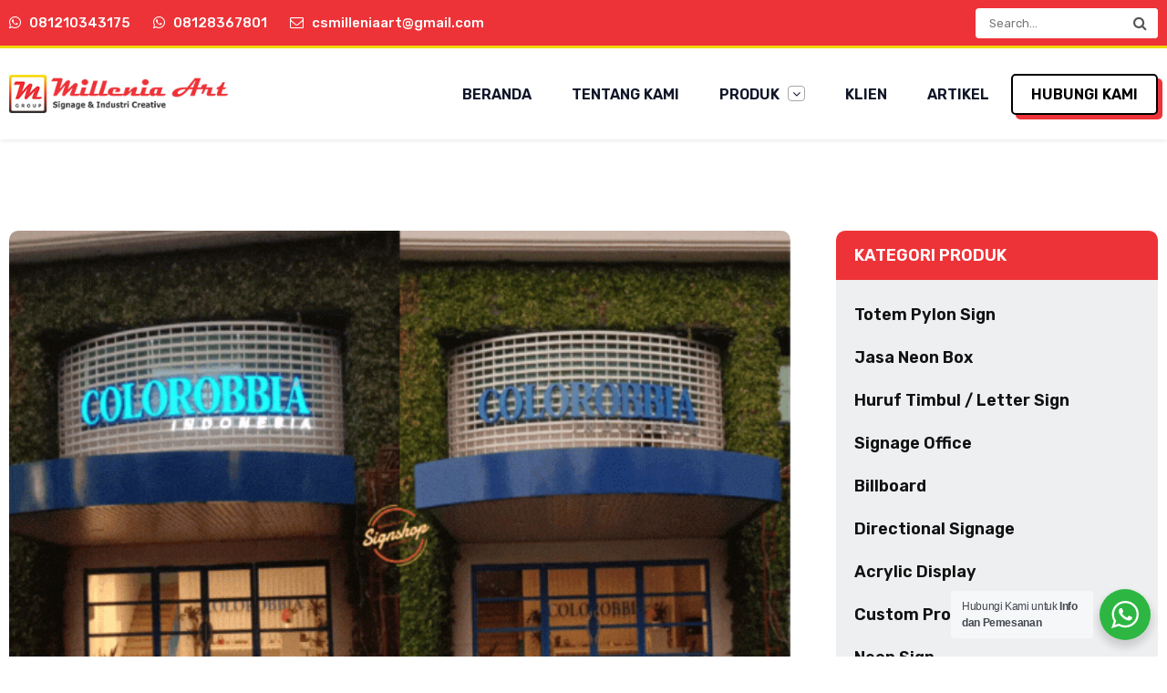

--- FILE ---
content_type: text/html; charset=UTF-8
request_url: https://milleniaart.com/product/colorobbia/
body_size: 59199
content:
<!doctype html>
<html lang="en-US" class="no-js">
	<head>
		<meta charset="UTF-8">
		

		<link href="//www.google-analytics.com" rel="dns-prefetch">
        <link href="https://milleniaart.com/wp-content/themes/milleniaart/img/icons/favicon.ico" rel="shortcut icon">
        <link href="https://milleniaart.com/wp-content/themes/milleniaart/img/icons/favicon.png" rel="apple-touch-icon-precomposed">
        <link rel="preconnect" href="https://fonts.googleapis.com">
		<link rel="preconnect" href="https://fonts.gstatic.com" crossorigin>
		<link href="https://fonts.googleapis.com/css2?family=Rubik:wght@300;400;500;600;700&display=swap" rel="stylesheet">
		<link rel="stylesheet" href="https://fonts.googleapis.com/css2?family=Material+Symbols+Outlined:opsz,wght,FILL,GRAD@20..48,100..700,0..1,-50..200" />

		<meta http-equiv="X-UA-Compatible" content="IE=edge,chrome=1">
		<meta name="viewport" content="width=device-width, initial-scale=1.0">
		
		
		<!-- Google tag (gtag.js) -->
		<script async src="https://www.googletagmanager.com/gtag/js?id=G-M306Y2EKT7"></script>
		<script>
		  window.dataLayer = window.dataLayer || [];
		  function gtag(){dataLayer.push(arguments);}
		  gtag('js', new Date());

		  gtag('config', 'G-M306Y2EKT7');
		</script>
		
		<!-- Google Tag Manager -->
		<script>(function(w,d,s,l,i){w[l]=w[l]||[];w[l].push({'gtm.start':
		new Date().getTime(),event:'gtm.js'});var f=d.getElementsByTagName(s)[0],
		j=d.createElement(s),dl=l!='dataLayer'?'&l='+l:'';j.async=true;j.src=
		'https://www.googletagmanager.com/gtm.js?id='+i+dl;f.parentNode.insertBefore(j,f);
		})(window,document,'script','dataLayer','GTM-NML726V8');</script>
		<!-- End Google Tag Manager -->
		
		<script src="https://analytics.ahrefs.com/analytics.js" data-key="APj30vxzXbY28EolLvoAnA" async></script>
		
		
		<meta name='robots' content='index, follow, max-image-preview:large, max-snippet:-1, max-video-preview:-1' />

	<!-- This site is optimized with the Yoast SEO plugin v26.6 - https://yoast.com/wordpress/plugins/seo/ -->
	<title>Huruf Timbul / Letter Sign COLOROBBIA - Millenia Art</title>
	<meta name="description" content="Salah satu portofolio kami yaitu Huruf Timbul / Letter Sign COLOROBBIA . Dapatkan produk signage custom lainnya hanya di Millenia Art." />
	<link rel="canonical" href="https://milleniaart.com/product/colorobbia/" />
	<meta property="og:locale" content="en_US" />
	<meta property="og:type" content="article" />
	<meta property="og:title" content="Huruf Timbul / Letter Sign COLOROBBIA - Millenia Art" />
	<meta property="og:description" content="Salah satu portofolio kami yaitu Huruf Timbul / Letter Sign COLOROBBIA . Dapatkan produk signage custom lainnya hanya di Millenia Art." />
	<meta property="og:url" content="https://milleniaart.com/product/colorobbia/" />
	<meta property="og:site_name" content="Millenia Art" />
	<meta property="article:publisher" content="https://www.facebook.com/millenia.art.3" />
	<meta property="og:image" content="https://milleniaart.com/wp-content/uploads/2024/02/WEB_67.gif" />
	<meta property="og:image:width" content="570" />
	<meta property="og:image:height" content="449" />
	<meta property="og:image:type" content="image/gif" />
	<meta name="twitter:card" content="summary_large_image" />
	<meta name="twitter:site" content="@ArtMillenia" />
	<script type="application/ld+json" class="yoast-schema-graph">{"@context":"https://schema.org","@graph":[{"@type":["WebPage","ItemPage"],"@id":"https://milleniaart.com/product/colorobbia/","url":"https://milleniaart.com/product/colorobbia/","name":"Huruf Timbul / Letter Sign COLOROBBIA - Millenia Art","isPartOf":{"@id":"https://milleniaart.com/#website"},"primaryImageOfPage":{"@id":"https://milleniaart.com/product/colorobbia/#primaryimage"},"image":{"@id":"https://milleniaart.com/product/colorobbia/#primaryimage"},"thumbnailUrl":"https://milleniaart.com/wp-content/uploads/2024/02/WEB_67.gif","datePublished":"2024-02-25T10:16:29+00:00","description":"Salah satu portofolio kami yaitu Huruf Timbul / Letter Sign COLOROBBIA . Dapatkan produk signage custom lainnya hanya di Millenia Art.","breadcrumb":{"@id":"https://milleniaart.com/product/colorobbia/#breadcrumb"},"inLanguage":"en-US","potentialAction":[{"@type":"ReadAction","target":["https://milleniaart.com/product/colorobbia/"]}]},{"@type":"ImageObject","inLanguage":"en-US","@id":"https://milleniaart.com/product/colorobbia/#primaryimage","url":"https://milleniaart.com/wp-content/uploads/2024/02/WEB_67.gif","contentUrl":"https://milleniaart.com/wp-content/uploads/2024/02/WEB_67.gif","width":570,"height":449},{"@type":"BreadcrumbList","@id":"https://milleniaart.com/product/colorobbia/#breadcrumb","itemListElement":[{"@type":"ListItem","position":1,"name":"Home","item":"https://milleniaart.com/"},{"@type":"ListItem","position":2,"name":"Product","item":"https://milleniaart.com/product/"},{"@type":"ListItem","position":3,"name":"COLOROBBIA"}]},{"@type":"WebSite","@id":"https://milleniaart.com/#website","url":"https://milleniaart.com/","name":"Millenia Art","description":"","publisher":{"@id":"https://milleniaart.com/#organization"},"potentialAction":[{"@type":"SearchAction","target":{"@type":"EntryPoint","urlTemplate":"https://milleniaart.com/?s={search_term_string}"},"query-input":{"@type":"PropertyValueSpecification","valueRequired":true,"valueName":"search_term_string"}}],"inLanguage":"en-US"},{"@type":"Organization","@id":"https://milleniaart.com/#organization","name":"Millenia Art","url":"https://milleniaart.com/","logo":{"@type":"ImageObject","inLanguage":"en-US","@id":"https://milleniaart.com/#/schema/logo/image/","url":"https://milleniaart.com/wp-content/uploads/2024/03/logo-millenia-art.png","contentUrl":"https://milleniaart.com/wp-content/uploads/2024/03/logo-millenia-art.png","width":300,"height":52,"caption":"Millenia Art"},"image":{"@id":"https://milleniaart.com/#/schema/logo/image/"},"sameAs":["https://www.facebook.com/millenia.art.3","https://x.com/ArtMillenia","https://www.instagram.com/signage.millenia/"]}]}</script>
	<!-- / Yoast SEO plugin. -->


<style id='wp-img-auto-sizes-contain-inline-css' type='text/css'>
img:is([sizes=auto i],[sizes^="auto," i]){contain-intrinsic-size:3000px 1500px}
/*# sourceURL=wp-img-auto-sizes-contain-inline-css */
</style>
<link rel='stylesheet' id='wp-block-library-css' href='https://milleniaart.com/wp-includes/css/dist/block-library/style.min.css?ver=6.9' media='all' />
<style id='classic-theme-styles-inline-css' type='text/css'>
/*! This file is auto-generated */
.wp-block-button__link{color:#fff;background-color:#32373c;border-radius:9999px;box-shadow:none;text-decoration:none;padding:calc(.667em + 2px) calc(1.333em + 2px);font-size:1.125em}.wp-block-file__button{background:#32373c;color:#fff;text-decoration:none}
/*# sourceURL=/wp-includes/css/classic-themes.min.css */
</style>
<link rel='stylesheet' id='nta-css-popup-css' href='https://milleniaart.com/wp-content/plugins/wp-whatsapp/assets/dist/css/style.css?ver=6.9' media='all' />
<style id='global-styles-inline-css' type='text/css'>
:root{--wp--preset--aspect-ratio--square: 1;--wp--preset--aspect-ratio--4-3: 4/3;--wp--preset--aspect-ratio--3-4: 3/4;--wp--preset--aspect-ratio--3-2: 3/2;--wp--preset--aspect-ratio--2-3: 2/3;--wp--preset--aspect-ratio--16-9: 16/9;--wp--preset--aspect-ratio--9-16: 9/16;--wp--preset--color--black: #000000;--wp--preset--color--cyan-bluish-gray: #abb8c3;--wp--preset--color--white: #ffffff;--wp--preset--color--pale-pink: #f78da7;--wp--preset--color--vivid-red: #cf2e2e;--wp--preset--color--luminous-vivid-orange: #ff6900;--wp--preset--color--luminous-vivid-amber: #fcb900;--wp--preset--color--light-green-cyan: #7bdcb5;--wp--preset--color--vivid-green-cyan: #00d084;--wp--preset--color--pale-cyan-blue: #8ed1fc;--wp--preset--color--vivid-cyan-blue: #0693e3;--wp--preset--color--vivid-purple: #9b51e0;--wp--preset--gradient--vivid-cyan-blue-to-vivid-purple: linear-gradient(135deg,rgb(6,147,227) 0%,rgb(155,81,224) 100%);--wp--preset--gradient--light-green-cyan-to-vivid-green-cyan: linear-gradient(135deg,rgb(122,220,180) 0%,rgb(0,208,130) 100%);--wp--preset--gradient--luminous-vivid-amber-to-luminous-vivid-orange: linear-gradient(135deg,rgb(252,185,0) 0%,rgb(255,105,0) 100%);--wp--preset--gradient--luminous-vivid-orange-to-vivid-red: linear-gradient(135deg,rgb(255,105,0) 0%,rgb(207,46,46) 100%);--wp--preset--gradient--very-light-gray-to-cyan-bluish-gray: linear-gradient(135deg,rgb(238,238,238) 0%,rgb(169,184,195) 100%);--wp--preset--gradient--cool-to-warm-spectrum: linear-gradient(135deg,rgb(74,234,220) 0%,rgb(151,120,209) 20%,rgb(207,42,186) 40%,rgb(238,44,130) 60%,rgb(251,105,98) 80%,rgb(254,248,76) 100%);--wp--preset--gradient--blush-light-purple: linear-gradient(135deg,rgb(255,206,236) 0%,rgb(152,150,240) 100%);--wp--preset--gradient--blush-bordeaux: linear-gradient(135deg,rgb(254,205,165) 0%,rgb(254,45,45) 50%,rgb(107,0,62) 100%);--wp--preset--gradient--luminous-dusk: linear-gradient(135deg,rgb(255,203,112) 0%,rgb(199,81,192) 50%,rgb(65,88,208) 100%);--wp--preset--gradient--pale-ocean: linear-gradient(135deg,rgb(255,245,203) 0%,rgb(182,227,212) 50%,rgb(51,167,181) 100%);--wp--preset--gradient--electric-grass: linear-gradient(135deg,rgb(202,248,128) 0%,rgb(113,206,126) 100%);--wp--preset--gradient--midnight: linear-gradient(135deg,rgb(2,3,129) 0%,rgb(40,116,252) 100%);--wp--preset--font-size--small: 13px;--wp--preset--font-size--medium: 20px;--wp--preset--font-size--large: 36px;--wp--preset--font-size--x-large: 42px;--wp--preset--spacing--20: 0.44rem;--wp--preset--spacing--30: 0.67rem;--wp--preset--spacing--40: 1rem;--wp--preset--spacing--50: 1.5rem;--wp--preset--spacing--60: 2.25rem;--wp--preset--spacing--70: 3.38rem;--wp--preset--spacing--80: 5.06rem;--wp--preset--shadow--natural: 6px 6px 9px rgba(0, 0, 0, 0.2);--wp--preset--shadow--deep: 12px 12px 50px rgba(0, 0, 0, 0.4);--wp--preset--shadow--sharp: 6px 6px 0px rgba(0, 0, 0, 0.2);--wp--preset--shadow--outlined: 6px 6px 0px -3px rgb(255, 255, 255), 6px 6px rgb(0, 0, 0);--wp--preset--shadow--crisp: 6px 6px 0px rgb(0, 0, 0);}:where(.is-layout-flex){gap: 0.5em;}:where(.is-layout-grid){gap: 0.5em;}body .is-layout-flex{display: flex;}.is-layout-flex{flex-wrap: wrap;align-items: center;}.is-layout-flex > :is(*, div){margin: 0;}body .is-layout-grid{display: grid;}.is-layout-grid > :is(*, div){margin: 0;}:where(.wp-block-columns.is-layout-flex){gap: 2em;}:where(.wp-block-columns.is-layout-grid){gap: 2em;}:where(.wp-block-post-template.is-layout-flex){gap: 1.25em;}:where(.wp-block-post-template.is-layout-grid){gap: 1.25em;}.has-black-color{color: var(--wp--preset--color--black) !important;}.has-cyan-bluish-gray-color{color: var(--wp--preset--color--cyan-bluish-gray) !important;}.has-white-color{color: var(--wp--preset--color--white) !important;}.has-pale-pink-color{color: var(--wp--preset--color--pale-pink) !important;}.has-vivid-red-color{color: var(--wp--preset--color--vivid-red) !important;}.has-luminous-vivid-orange-color{color: var(--wp--preset--color--luminous-vivid-orange) !important;}.has-luminous-vivid-amber-color{color: var(--wp--preset--color--luminous-vivid-amber) !important;}.has-light-green-cyan-color{color: var(--wp--preset--color--light-green-cyan) !important;}.has-vivid-green-cyan-color{color: var(--wp--preset--color--vivid-green-cyan) !important;}.has-pale-cyan-blue-color{color: var(--wp--preset--color--pale-cyan-blue) !important;}.has-vivid-cyan-blue-color{color: var(--wp--preset--color--vivid-cyan-blue) !important;}.has-vivid-purple-color{color: var(--wp--preset--color--vivid-purple) !important;}.has-black-background-color{background-color: var(--wp--preset--color--black) !important;}.has-cyan-bluish-gray-background-color{background-color: var(--wp--preset--color--cyan-bluish-gray) !important;}.has-white-background-color{background-color: var(--wp--preset--color--white) !important;}.has-pale-pink-background-color{background-color: var(--wp--preset--color--pale-pink) !important;}.has-vivid-red-background-color{background-color: var(--wp--preset--color--vivid-red) !important;}.has-luminous-vivid-orange-background-color{background-color: var(--wp--preset--color--luminous-vivid-orange) !important;}.has-luminous-vivid-amber-background-color{background-color: var(--wp--preset--color--luminous-vivid-amber) !important;}.has-light-green-cyan-background-color{background-color: var(--wp--preset--color--light-green-cyan) !important;}.has-vivid-green-cyan-background-color{background-color: var(--wp--preset--color--vivid-green-cyan) !important;}.has-pale-cyan-blue-background-color{background-color: var(--wp--preset--color--pale-cyan-blue) !important;}.has-vivid-cyan-blue-background-color{background-color: var(--wp--preset--color--vivid-cyan-blue) !important;}.has-vivid-purple-background-color{background-color: var(--wp--preset--color--vivid-purple) !important;}.has-black-border-color{border-color: var(--wp--preset--color--black) !important;}.has-cyan-bluish-gray-border-color{border-color: var(--wp--preset--color--cyan-bluish-gray) !important;}.has-white-border-color{border-color: var(--wp--preset--color--white) !important;}.has-pale-pink-border-color{border-color: var(--wp--preset--color--pale-pink) !important;}.has-vivid-red-border-color{border-color: var(--wp--preset--color--vivid-red) !important;}.has-luminous-vivid-orange-border-color{border-color: var(--wp--preset--color--luminous-vivid-orange) !important;}.has-luminous-vivid-amber-border-color{border-color: var(--wp--preset--color--luminous-vivid-amber) !important;}.has-light-green-cyan-border-color{border-color: var(--wp--preset--color--light-green-cyan) !important;}.has-vivid-green-cyan-border-color{border-color: var(--wp--preset--color--vivid-green-cyan) !important;}.has-pale-cyan-blue-border-color{border-color: var(--wp--preset--color--pale-cyan-blue) !important;}.has-vivid-cyan-blue-border-color{border-color: var(--wp--preset--color--vivid-cyan-blue) !important;}.has-vivid-purple-border-color{border-color: var(--wp--preset--color--vivid-purple) !important;}.has-vivid-cyan-blue-to-vivid-purple-gradient-background{background: var(--wp--preset--gradient--vivid-cyan-blue-to-vivid-purple) !important;}.has-light-green-cyan-to-vivid-green-cyan-gradient-background{background: var(--wp--preset--gradient--light-green-cyan-to-vivid-green-cyan) !important;}.has-luminous-vivid-amber-to-luminous-vivid-orange-gradient-background{background: var(--wp--preset--gradient--luminous-vivid-amber-to-luminous-vivid-orange) !important;}.has-luminous-vivid-orange-to-vivid-red-gradient-background{background: var(--wp--preset--gradient--luminous-vivid-orange-to-vivid-red) !important;}.has-very-light-gray-to-cyan-bluish-gray-gradient-background{background: var(--wp--preset--gradient--very-light-gray-to-cyan-bluish-gray) !important;}.has-cool-to-warm-spectrum-gradient-background{background: var(--wp--preset--gradient--cool-to-warm-spectrum) !important;}.has-blush-light-purple-gradient-background{background: var(--wp--preset--gradient--blush-light-purple) !important;}.has-blush-bordeaux-gradient-background{background: var(--wp--preset--gradient--blush-bordeaux) !important;}.has-luminous-dusk-gradient-background{background: var(--wp--preset--gradient--luminous-dusk) !important;}.has-pale-ocean-gradient-background{background: var(--wp--preset--gradient--pale-ocean) !important;}.has-electric-grass-gradient-background{background: var(--wp--preset--gradient--electric-grass) !important;}.has-midnight-gradient-background{background: var(--wp--preset--gradient--midnight) !important;}.has-small-font-size{font-size: var(--wp--preset--font-size--small) !important;}.has-medium-font-size{font-size: var(--wp--preset--font-size--medium) !important;}.has-large-font-size{font-size: var(--wp--preset--font-size--large) !important;}.has-x-large-font-size{font-size: var(--wp--preset--font-size--x-large) !important;}
:where(.wp-block-post-template.is-layout-flex){gap: 1.25em;}:where(.wp-block-post-template.is-layout-grid){gap: 1.25em;}
:where(.wp-block-term-template.is-layout-flex){gap: 1.25em;}:where(.wp-block-term-template.is-layout-grid){gap: 1.25em;}
:where(.wp-block-columns.is-layout-flex){gap: 2em;}:where(.wp-block-columns.is-layout-grid){gap: 2em;}
:root :where(.wp-block-pullquote){font-size: 1.5em;line-height: 1.6;}
/*# sourceURL=global-styles-inline-css */
</style>
<link rel='stylesheet' id='kk-star-ratings-css' href='https://milleniaart.com/wp-content/plugins/kk-star-ratings/src/core/public/css/kk-star-ratings.min.css?ver=5.4.10.3' media='all' />
<link rel='stylesheet' id='normalize-css' href='https://milleniaart.com/wp-content/themes/milleniaart/normalize.css?ver=1.0' media='all' />
<link rel='stylesheet' id='fontawesome-css' href='https://milleniaart.com/wp-content/themes/milleniaart/font-awesome.css?ver=4.6.3' media='all' />
<link rel='stylesheet' id='milleniaart-css' href='https://milleniaart.com/wp-content/themes/milleniaart/style.css?ver=1.0' media='all' />
<link rel='stylesheet' id='psm-frontend-style-css' href='https://milleniaart.com/wp-content/plugins/product-schema-markup/assets/frontend.css?ver=1.1.0' media='all' />
<link rel='stylesheet' id='bellows-css' href='https://milleniaart.com/wp-content/plugins/bellows-accordion-menu/assets/css/bellows.min.css?ver=1.4.4' media='all' />
<link rel='stylesheet' id='bellows-font-awesome-css' href='https://milleniaart.com/wp-content/plugins/bellows-accordion-menu/assets/css/fontawesome/css/font-awesome.min.css?ver=1.4.4' media='all' />
<script type="text/javascript" src="https://milleniaart.com/wp-content/themes/milleniaart/js/lib/conditionizr-4.3.0.min.js?ver=4.3.0" id="conditionizr-js"></script>
<script type="text/javascript" src="https://milleniaart.com/wp-content/themes/milleniaart/js/lib/modernizr-2.7.1.min.js?ver=2.7.1" id="modernizr-js"></script>
<script type="text/javascript" src="https://milleniaart.com/wp-includes/js/jquery/jquery.min.js?ver=3.7.1" id="jquery-core-js"></script>
<script type="text/javascript" src="https://milleniaart.com/wp-includes/js/jquery/jquery-migrate.min.js?ver=3.4.1" id="jquery-migrate-js"></script>
<script type="text/javascript" src="https://milleniaart.com/wp-content/themes/milleniaart/js/scripts.js?ver=1.0.0" id="milleniaart-js"></script>
<script type="text/javascript" src="https://milleniaart.com/wp-content/plugins/sticky-menu-or-anything-on-scroll/assets/js/jq-sticky-anything.min.js?ver=2.1.1" id="stickyAnythingLib-js"></script>
<style id="bellows-custom-generated-css">
/* Status: Loaded from Transient */

</style><script type="application/ld+json">{
    "@context": "https://schema.org/",
    "@type": "CreativeWorkSeries",
    "name": "COLOROBBIA",
    "aggregateRating": {
        "@type": "AggregateRating",
        "ratingValue": "5",
        "bestRating": "5",
        "ratingCount": "880"
    }
}</script><meta name="generator" content="Elementor 3.33.4; features: e_font_icon_svg, additional_custom_breakpoints; settings: css_print_method-external, google_font-enabled, font_display-swap">
			<style>
				.e-con.e-parent:nth-of-type(n+4):not(.e-lazyloaded):not(.e-no-lazyload),
				.e-con.e-parent:nth-of-type(n+4):not(.e-lazyloaded):not(.e-no-lazyload) * {
					background-image: none !important;
				}
				@media screen and (max-height: 1024px) {
					.e-con.e-parent:nth-of-type(n+3):not(.e-lazyloaded):not(.e-no-lazyload),
					.e-con.e-parent:nth-of-type(n+3):not(.e-lazyloaded):not(.e-no-lazyload) * {
						background-image: none !important;
					}
				}
				@media screen and (max-height: 640px) {
					.e-con.e-parent:nth-of-type(n+2):not(.e-lazyloaded):not(.e-no-lazyload),
					.e-con.e-parent:nth-of-type(n+2):not(.e-lazyloaded):not(.e-no-lazyload) * {
						background-image: none !important;
					}
				}
			</style>
			<link rel="icon" href="https://milleniaart.com/wp-content/uploads/2024/02/favicon.png" sizes="32x32" />
<link rel="icon" href="https://milleniaart.com/wp-content/uploads/2024/02/favicon.png" sizes="192x192" />
<link rel="apple-touch-icon" href="https://milleniaart.com/wp-content/uploads/2024/02/favicon.png" />
<meta name="msapplication-TileImage" content="https://milleniaart.com/wp-content/uploads/2024/02/favicon.png" />
		<style type="text/css" id="wp-custom-css">
			/* Styling umum untuk tabel */
table {
  width: 100%;
  border-collapse: collapse;
  margin: 20px 0;
  font-size: 16px;
  text-align: left;
	display: block;
  overflow-x: auto;
  scrollbar-width: thin;
}

/* Gaya untuk header tabel */
table th {
  background-color: #edeff1;
 /* Warna biru khas WordPress */
  color: #000000;
  padding: 12px;
  border: 1px solid #ddd;
  text-transform: capitalize;
}

/* Gaya untuk sel tabel */
table td {
  border: 1px solid #ddd;
  padding: 10px !important;
}

/* Gaya untuk baris ganjil dan genap */
table tr:nth-child(even) {
  background-color: #f9f9f9;
}

table tr:nth-child(odd) {
  background-color: #ffffff;
}

/* Hover effect pada baris tabel */
table tr:hover {
  background-color: #f1f1f1;
}

/* Responsif untuk layar kecil */
@media (max-width: 768px) {
  table {
    font-size: 14px;
  }

  table th, table td {
    padding: 8px;
  }
}

blockquote {
    position: relative;
    background-color: #d7c7c717;
    font-size: 14px;
    line-height: 1.3 !important;
    margin-top: 8px;
    margin-left: 15px;
    padding: 0 0 0 15px;
    border-left: .8rem solid #efe8e3;
}

blockquote p {
    padding-right: 50px !important;
}

blockquote::after {
    content: "❜❜";
    font-size: 6em;
    position: absolute;
    top: -0.1em;
    right: 0.2em;
    color: #efe8e3;
}
		</style>
		
	</head>
	<body class="wp-singular product-template product-template-template-produk product-template-template-produk-php single single-product postid-1813 wp-custom-logo wp-theme-milleniaart colorobbia elementor-default elementor-kit-7">
		
		<!-- Google Tag Manager (noscript) -->
		<noscript><iframe src="https://www.googletagmanager.com/ns.html?id=GTM-NML726V8"
		height="0" width="0" style="display:none;visibility:hidden"></iframe></noscript>
		<!-- End Google Tag Manager (noscript) -->

		<!-- wrapper -->
		<div class="wrapper">

			<div class="topbar">
				<div class="container">
					<div id="nav_menu-8" class="widget_nav_menu"><ul id="menu-topbar" class="menu"><li id="menu-item-372" class="menu-item menu-item-type-custom menu-item-object-custom menu-item-372"><a target="_blank" href="https://api.whatsapp.com/send?phone=6281210343175&#038;text=silahkan%20ketik%20pesan%20anda"><i class="fa fa-whatsapp"></i> <span>081210343175</span></a></li>
<li id="menu-item-912" class="menu-item menu-item-type-custom menu-item-object-custom menu-item-912"><a target="_blank" href="https://api.whatsapp.com/send?phone=628128367801&#038;text=silahkan%20ketik%20pesan%20anda"><i class="fa fa-whatsapp"></i> <span>08128367801</span></a></li>
<li id="menu-item-821" class="menu-item menu-item-type-custom menu-item-object-custom menu-item-821"><a target="_blank" href="mailto:csmilleniaart@gmail.com"><i class="fa fa-envelope-o"></i> <span>csmilleniaart@gmail.com</span></a></li>
</ul></div><div id="search-2" class="widget_search"><!-- search -->
<form class="search" method="get" action="https://milleniaart.com" role="search">
	<input class="search-input" type="search" name="s" placeholder="Search...">
	<button class="search-submit" type="submit" role="button"><i class="fa fa-search"></i></button>
</form>
<!-- /search -->
</div>				</div>
			</div>

			<!-- header -->
			<header class="header" role="banner">

				<div class="container">

					<!-- logo -->
					<div class="logo">
						<a href="https://milleniaart.com">
							<a href="https://milleniaart.com/" class="custom-logo-link" rel="home"><img width="300" height="52" src="https://milleniaart.com/wp-content/uploads/2024/03/logo-millenia-art.png" class="custom-logo" alt="Millenia Art" decoding="async" /></a>						</a>
					</div>
					<!-- /logo -->
					
					<nav class="nav" role="navigation">
						<ul><li id="menu-item-22" class="menu-item menu-item-type-post_type menu-item-object-page menu-item-home menu-item-22"><a href="https://milleniaart.com/">Beranda</a></li>
<li id="menu-item-25" class="menu-item menu-item-type-post_type menu-item-object-page menu-item-25"><a href="https://milleniaart.com/tentang-kami/">Tentang Kami</a></li>
<li id="menu-item-2664" class="menu-item menu-item-type-post_type menu-item-object-page menu-item-has-children menu-item-2664"><a href="https://milleniaart.com/produk/">Produk <i class="fa fa-angle-down"></i></a>
<ul class="sub-menu">
	<li id="menu-item-899" class="menu-item menu-item-type-post_type menu-item-object-page menu-item-899"><a href="https://milleniaart.com/produk/totem-pylon-sign/">Totem Pylon Sign</a></li>
	<li id="menu-item-896" class="menu-item menu-item-type-post_type menu-item-object-page menu-item-896"><a href="https://milleniaart.com/produk/neon-box/">Neon Box</a></li>
	<li id="menu-item-895" class="menu-item menu-item-type-post_type menu-item-object-page menu-item-895"><a href="https://milleniaart.com/produk/huruf-timbul-letter-sign/">Huruf Timbul / Letter Sign</a></li>
	<li id="menu-item-898" class="menu-item menu-item-type-post_type menu-item-object-page menu-item-898"><a href="https://milleniaart.com/produk/signage-office/">Signage Office</a></li>
	<li id="menu-item-892" class="menu-item menu-item-type-post_type menu-item-object-page menu-item-892"><a href="https://milleniaart.com/produk/billboard/">Billboard</a></li>
	<li id="menu-item-894" class="menu-item menu-item-type-post_type menu-item-object-page menu-item-894"><a href="https://milleniaart.com/produk/directional-signage/">Directional Signage</a></li>
	<li id="menu-item-891" class="menu-item menu-item-type-post_type menu-item-object-page menu-item-891"><a href="https://milleniaart.com/produk/acrylic-display/">Acrylic Display</a></li>
	<li id="menu-item-893" class="menu-item menu-item-type-post_type menu-item-object-page menu-item-893"><a href="https://milleniaart.com/produk/custom-product/">Custom Product</a></li>
	<li id="menu-item-897" class="menu-item menu-item-type-post_type menu-item-object-page menu-item-897"><a href="https://milleniaart.com/produk/neon-sign/">Neon Sign</a></li>
	<li id="menu-item-453" class="menu-item menu-item-type-post_type menu-item-object-page menu-item-453"><a href="https://milleniaart.com/produk/booth/">Booth</a></li>
	<li id="menu-item-454" class="menu-item menu-item-type-post_type menu-item-object-page menu-item-454"><a href="https://milleniaart.com/produk/plakat/">Plakat</a></li>
</ul>
</li>
<li id="menu-item-745" class="menu-item menu-item-type-post_type menu-item-object-page menu-item-745"><a href="https://milleniaart.com/klien/">Klien</a></li>
<li id="menu-item-2607" class="menu-item menu-item-type-post_type menu-item-object-page current_page_parent menu-item-2607"><a href="https://milleniaart.com/artikel/">Artikel</a></li>
<li id="menu-item-26" class="menu-item menu-item-type-post_type menu-item-object-page menu-item-26"><a href="https://milleniaart.com/hubungi-kami/">Hubungi Kami</a></li>
</ul>					</nav>
				
				</div>

				<div id="megamenu"><a id="nav-toggle"><span></span></a></div>

				<div class="menu-dropdown" style="display: none;">
					<div id="bellows_navigation_widget-2" class="bellows_navigation_widget-class"><nav id="bellows-main-2-header-menu" class="bellows bellows-nojs bellows-main bellows-source-menu bellows-align-full bellows-skin-none bellows-type-"><ul id="menu-navbar-1" class="bellows-nav" data-bellows-config="main"><li class="bellows-menu-item bellows-menu-item-type-post_type bellows-menu-item-object-page bellows-menu-item-home bellows-menu-item-22 bellows-item-level-0"><a  href="https://milleniaart.com/" class="bellows-target"><span class="bellows-target-title bellows-target-text">Beranda</span></a></li>
<li class="bellows-menu-item bellows-menu-item-type-post_type bellows-menu-item-object-page bellows-menu-item-25 bellows-item-level-0"><a  href="https://milleniaart.com/tentang-kami/" class="bellows-target"><span class="bellows-target-title bellows-target-text">Tentang Kami</span></a></li>
<li class="bellows-menu-item bellows-menu-item-type-post_type bellows-menu-item-object-page bellows-menu-item-has-children bellows-menu-item-2664 bellows-item-level-0"><a  href="https://milleniaart.com/produk/" class="bellows-target"><span class="bellows-target-title bellows-target-text">Produk <i class="fa fa-angle-down"></i></span><button class="bellows-subtoggle" aria-label="Toggle Submenu"><i class="bellows-subtoggle-icon-expand fa fa-chevron-down"></i><i class="bellows-subtoggle-icon-collapse fa fa-chevron-up"></i></button></a>
<ul class="bellows-submenu">
	<li class="bellows-menu-item bellows-menu-item-type-post_type bellows-menu-item-object-page bellows-menu-item-899 bellows-item-level-1"><a  href="https://milleniaart.com/produk/totem-pylon-sign/" class="bellows-target"><span class="bellows-target-title bellows-target-text">Totem Pylon Sign</span></a></li>
	<li class="bellows-menu-item bellows-menu-item-type-post_type bellows-menu-item-object-page bellows-menu-item-896 bellows-item-level-1"><a  href="https://milleniaart.com/produk/neon-box/" class="bellows-target"><span class="bellows-target-title bellows-target-text">Neon Box</span></a></li>
	<li class="bellows-menu-item bellows-menu-item-type-post_type bellows-menu-item-object-page bellows-menu-item-895 bellows-item-level-1"><a  href="https://milleniaart.com/produk/huruf-timbul-letter-sign/" class="bellows-target"><span class="bellows-target-title bellows-target-text">Huruf Timbul / Letter Sign</span></a></li>
	<li class="bellows-menu-item bellows-menu-item-type-post_type bellows-menu-item-object-page bellows-menu-item-898 bellows-item-level-1"><a  href="https://milleniaart.com/produk/signage-office/" class="bellows-target"><span class="bellows-target-title bellows-target-text">Signage Office</span></a></li>
	<li class="bellows-menu-item bellows-menu-item-type-post_type bellows-menu-item-object-page bellows-menu-item-892 bellows-item-level-1"><a  href="https://milleniaart.com/produk/billboard/" class="bellows-target"><span class="bellows-target-title bellows-target-text">Billboard</span></a></li>
	<li class="bellows-menu-item bellows-menu-item-type-post_type bellows-menu-item-object-page bellows-menu-item-894 bellows-item-level-1"><a  href="https://milleniaart.com/produk/directional-signage/" class="bellows-target"><span class="bellows-target-title bellows-target-text">Directional Signage</span></a></li>
	<li class="bellows-menu-item bellows-menu-item-type-post_type bellows-menu-item-object-page bellows-menu-item-891 bellows-item-level-1"><a  href="https://milleniaart.com/produk/acrylic-display/" class="bellows-target"><span class="bellows-target-title bellows-target-text">Acrylic Display</span></a></li>
	<li class="bellows-menu-item bellows-menu-item-type-post_type bellows-menu-item-object-page bellows-menu-item-893 bellows-item-level-1"><a  href="https://milleniaart.com/produk/custom-product/" class="bellows-target"><span class="bellows-target-title bellows-target-text">Custom Product</span></a></li>
	<li class="bellows-menu-item bellows-menu-item-type-post_type bellows-menu-item-object-page bellows-menu-item-897 bellows-item-level-1"><a  href="https://milleniaart.com/produk/neon-sign/" class="bellows-target"><span class="bellows-target-title bellows-target-text">Neon Sign</span></a></li>
	<li class="bellows-menu-item bellows-menu-item-type-post_type bellows-menu-item-object-page bellows-menu-item-453 bellows-item-level-1"><a  href="https://milleniaart.com/produk/booth/" class="bellows-target"><span class="bellows-target-title bellows-target-text">Booth</span></a></li>
	<li class="bellows-menu-item bellows-menu-item-type-post_type bellows-menu-item-object-page bellows-menu-item-454 bellows-item-level-1"><a  href="https://milleniaart.com/produk/plakat/" class="bellows-target"><span class="bellows-target-title bellows-target-text">Plakat</span></a></li>
</ul>
</li>
<li class="bellows-menu-item bellows-menu-item-type-post_type bellows-menu-item-object-page bellows-menu-item-745 bellows-item-level-0"><a  href="https://milleniaart.com/klien/" class="bellows-target"><span class="bellows-target-title bellows-target-text">Klien</span></a></li>
<li class="bellows-menu-item bellows-menu-item-type-post_type bellows-menu-item-object-page bellows-current_page_parent bellows-menu-item-2607 bellows-item-level-0"><a  href="https://milleniaart.com/artikel/" class="bellows-target"><span class="bellows-target-title bellows-target-text">Artikel</span></a></li>
<li class="bellows-menu-item bellows-menu-item-type-post_type bellows-menu-item-object-page bellows-menu-item-26 bellows-item-level-0"><a  href="https://milleniaart.com/hubungi-kami/" class="bellows-target"><span class="bellows-target-title bellows-target-text">Hubungi Kami</span></a></li>
</ul></nav></div>				</div>

			</header>
			<!-- /header -->

	<main role="main">
		<section id="main-wrapper">

			<div class="container">

				<div class="content">

					
						<!-- article -->
						<article class="full" id="post-1813" class="post-1813 product type-product status-publish has-post-thumbnail hentry category-huruf-timbul-letter-sign">

							<div class="product-thumb">
																	<img width="570" height="449" src="https://milleniaart.com/wp-content/uploads/2024/02/WEB_67.gif" class="attachment-post-thumbnail size-post-thumbnail wp-post-image" alt="" decoding="async" />															</div>

							<div class="body-content">
								<h1>COLOROBBIA</h1>
								<h4>Huruf Timbul Colorobbia</h4>
<p><strong>Colorobbia Front Light</strong></p>
<p><strong>Spesifikasi</strong></p>
<ul>
<li><strong>Akrilik </strong></li>
<li><strong>Ledmodul</strong></li>
<li><strong>powersupply</strong></li>
</ul>


<div class="kk-star-ratings kksr-auto kksr-align-center kksr-valign-bottom kksr-disabled"
    data-payload='{&quot;align&quot;:&quot;center&quot;,&quot;id&quot;:&quot;1813&quot;,&quot;readonly&quot;:&quot;1&quot;,&quot;slug&quot;:&quot;default&quot;,&quot;valign&quot;:&quot;bottom&quot;,&quot;ignore&quot;:&quot;&quot;,&quot;reference&quot;:&quot;auto&quot;,&quot;class&quot;:&quot;&quot;,&quot;count&quot;:&quot;880&quot;,&quot;legendonly&quot;:&quot;&quot;,&quot;score&quot;:&quot;5&quot;,&quot;starsonly&quot;:&quot;&quot;,&quot;best&quot;:&quot;5&quot;,&quot;gap&quot;:&quot;5&quot;,&quot;greet&quot;:&quot;Rate this product&quot;,&quot;legend&quot;:&quot;5\/5 - (880 votes)&quot;,&quot;size&quot;:&quot;20&quot;,&quot;title&quot;:&quot;COLOROBBIA&quot;,&quot;width&quot;:&quot;122.5&quot;,&quot;_legend&quot;:&quot;{score}\/{best} - ({count} {votes})&quot;,&quot;font_factor&quot;:&quot;1.25&quot;}'>
            
<div class="kksr-stars">
    
<div class="kksr-stars-inactive">
            <div class="kksr-star" data-star="1" style="padding-right: 5px">
            

<div class="kksr-icon" style="width: 20px; height: 20px;"></div>
        </div>
            <div class="kksr-star" data-star="2" style="padding-right: 5px">
            

<div class="kksr-icon" style="width: 20px; height: 20px;"></div>
        </div>
            <div class="kksr-star" data-star="3" style="padding-right: 5px">
            

<div class="kksr-icon" style="width: 20px; height: 20px;"></div>
        </div>
            <div class="kksr-star" data-star="4" style="padding-right: 5px">
            

<div class="kksr-icon" style="width: 20px; height: 20px;"></div>
        </div>
            <div class="kksr-star" data-star="5" style="padding-right: 5px">
            

<div class="kksr-icon" style="width: 20px; height: 20px;"></div>
        </div>
    </div>
    
<div class="kksr-stars-active" style="width: 122.5px;">
            <div class="kksr-star" style="padding-right: 5px">
            

<div class="kksr-icon" style="width: 20px; height: 20px;"></div>
        </div>
            <div class="kksr-star" style="padding-right: 5px">
            

<div class="kksr-icon" style="width: 20px; height: 20px;"></div>
        </div>
            <div class="kksr-star" style="padding-right: 5px">
            

<div class="kksr-icon" style="width: 20px; height: 20px;"></div>
        </div>
            <div class="kksr-star" style="padding-right: 5px">
            

<div class="kksr-icon" style="width: 20px; height: 20px;"></div>
        </div>
            <div class="kksr-star" style="padding-right: 5px">
            

<div class="kksr-icon" style="width: 20px; height: 20px;"></div>
        </div>
    </div>
</div>
                

<div class="kksr-legend" style="font-size: 16px;">
            5/5 - (880 votes)    </div>
    </div>
								<div class="category">
									<span>Kategori</span>
									<a href="https://milleniaart.com/category/produk/huruf-timbul-letter-sign/" rel="tag">Huruf Timbul / Letter Sign</a>								</div>
								<div class="share clear">
																	</div>
							</div>

						</article>
						<!-- /article -->

					
									</div>

				<div class="sidebar product">
					<div id="nav_menu-7" class="widget_nav_menu"><h3>Kategori Produk</h3><ul id="menu-kategori-produk" class="menu"><li id="menu-item-908" class="menu-item menu-item-type-post_type menu-item-object-page menu-item-908"><a href="https://milleniaart.com/produk/totem-pylon-sign/">Totem Pylon Sign</a></li>
<li id="menu-item-905" class="menu-item menu-item-type-post_type menu-item-object-page menu-item-905"><a href="https://milleniaart.com/produk/neon-box/">Jasa Neon Box</a></li>
<li id="menu-item-904" class="menu-item menu-item-type-post_type menu-item-object-page menu-item-904"><a href="https://milleniaart.com/produk/huruf-timbul-letter-sign/">Huruf Timbul / Letter Sign</a></li>
<li id="menu-item-907" class="menu-item menu-item-type-post_type menu-item-object-page menu-item-907"><a href="https://milleniaart.com/produk/signage-office/">Signage Office</a></li>
<li id="menu-item-901" class="menu-item menu-item-type-post_type menu-item-object-page menu-item-901"><a href="https://milleniaart.com/produk/billboard/">Billboard</a></li>
<li id="menu-item-903" class="menu-item menu-item-type-post_type menu-item-object-page menu-item-903"><a href="https://milleniaart.com/produk/directional-signage/">Directional Signage</a></li>
<li id="menu-item-900" class="menu-item menu-item-type-post_type menu-item-object-page menu-item-900"><a href="https://milleniaart.com/produk/acrylic-display/">Acrylic Display</a></li>
<li id="menu-item-902" class="menu-item menu-item-type-post_type menu-item-object-page menu-item-902"><a href="https://milleniaart.com/produk/custom-product/">Custom Product</a></li>
<li id="menu-item-906" class="menu-item menu-item-type-post_type menu-item-object-page menu-item-906"><a href="https://milleniaart.com/produk/neon-sign/">Neon Sign</a></li>
<li id="menu-item-456" class="menu-item menu-item-type-post_type menu-item-object-page menu-item-456"><a href="https://milleniaart.com/produk/booth/">Booth</a></li>
<li id="menu-item-457" class="menu-item menu-item-type-post_type menu-item-object-page menu-item-457"><a href="https://milleniaart.com/produk/plakat/">Plakat</a></li>
</ul></div>				</div>
			</div>

		</section>
	</main>

			<div id="cta-footer" class="clear">
				<div class="container">
					<div id="text-5" class="widget_text"><h3>Info Pemesanan dan Kerjasama</h3>			<div class="textwidget"><p>Silahkan hubungi Kami melalui kontak dibawah ini bisa melalui Chat Whatsapp atau melalui email yang tersedia.</p>
<p><a href="https://api.whatsapp.com/send?phone=628118407801&amp;text=silahkan%20ketik%20pesan%20anda" target="_blank" rel="noopener"><i class="fa fa-whatsapp"></i> Whatsapp Chat</a></p>
</div>
		</div>				</div>
			</div>

			<div id="foot" class="clear">
				<div class="container">
					<div id="nav_menu-9" class="widget_nav_menu"><h3>Pintasan Menu</h3><ul id="menu-footer-menu" class="menu"><li id="menu-item-704" class="menu-item menu-item-type-post_type menu-item-object-page menu-item-704"><a href="https://milleniaart.com/tentang-kami/">Tentang Kami</a></li>
<li id="menu-item-2932" class="menu-item menu-item-type-post_type menu-item-object-page menu-item-2932"><a href="https://milleniaart.com/produk/">Produk</a></li>
<li id="menu-item-702" class="menu-item menu-item-type-post_type menu-item-object-page menu-item-702"><a href="https://milleniaart.com/klien/">Klien</a></li>
<li id="menu-item-699" class="menu-item menu-item-type-post_type menu-item-object-page current_page_parent menu-item-699"><a href="https://milleniaart.com/artikel/">Artikel</a></li>
<li id="menu-item-700" class="menu-item menu-item-type-post_type menu-item-object-page menu-item-700"><a href="https://milleniaart.com/hubungi-kami/">Hubungi Kami</a></li>
</ul></div><div id="text-3" class="widget_text"><h3>Kontak Info</h3>			<div class="textwidget"><p><span style="color: #f4da0a;"><i class="fa fa-map-pin"></i> Kantor &amp; Workshop</span><br />
Jl. Masjid Al Ma&#8217;muriah No.52, RT.001/RW.010<br />
Jatiasih, Kec. Jatiasih<br />
Kota Bekasi, Jawa Barat 17423</p>
<p><span style="color: #f4da0a;"><i class="fa fa-map-pin"></i> Kantor &amp; Cabang Bandung</span><br />
Jl. Karapitan No.73, Burangrang<br />
Kec. Lengkong, Kota Bandung<br />
Jawa Barat &#8211; 40261, Indonesia</p>
<p><span style="color: #f4da0a;"><i class="fa fa-envelope"></i> Email</span><br />
<a href="mailto:csmilleniaart@gmail.com">csmilleniaart@gmail.com</a><br />
<a href="mailto:marketingmillenia@gmail.com">marketingmillenia@gmail.com</a></p>
</div>
		</div><div id="text-4" class="widget_text"><h3>Marketing Online</h3>			<div class="textwidget"><p><span style="color: #f4da0a;"><i class="fa fa-whatsapp"></i> CS Support 1</span><br />
08118407801</p>
<p><span style="color: #f4da0a;"><i class="fa fa-whatsapp"></i> CS Support 2</span><br />
081210343175</p>
<p><span style="color: #f4da0a;"><i class="fa fa-whatsapp"></i> CS Support 3</span><br />
08128367801</p>
</div>
		</div><div id="custom_html-2" class="widget_text widget_custom_html"><h3>Media Sosial</h3><div class="textwidget custom-html-widget"><ul class="socmed">
	<li>
		<a href="https://www.facebook.com/millenia.art.3" title="" target="_blank"><span class="fa fa-facebook"></span></a>
	</li>
	<li>
		<a href="https://www.instagram.com/signage.millenia/" title="signage millenia" target="_blank"><span class="fa fa-instagram"></span></a>
	</li>
	<li>
		<a href="https://twitter.com/ArtMillenia" title="" target="_blank"><span class="fa fa-twitter"></span></a>
	</li>
</ul></div></div>				</div>
			</div>
			<div class="copyright">
				<div class="content">
					<span>&copy; 2026 Copyright Millenia Art, All rights reserved.</span>
					<div class="backTop" title="Back to top"><i class="fa fa-angle-up"></i></div>
				</div>
			</div>

		</div>
		<!-- /wrapper -->

		<script type="speculationrules">
{"prefetch":[{"source":"document","where":{"and":[{"href_matches":"/*"},{"not":{"href_matches":["/wp-*.php","/wp-admin/*","/wp-content/uploads/*","/wp-content/*","/wp-content/plugins/*","/wp-content/themes/milleniaart/*","/*\\?(.+)"]}},{"not":{"selector_matches":"a[rel~=\"nofollow\"]"}},{"not":{"selector_matches":".no-prefetch, .no-prefetch a"}}]},"eagerness":"conservative"}]}
</script>
<div id="wa"></div>			<script>
				const lazyloadRunObserver = () => {
					const lazyloadBackgrounds = document.querySelectorAll( `.e-con.e-parent:not(.e-lazyloaded)` );
					const lazyloadBackgroundObserver = new IntersectionObserver( ( entries ) => {
						entries.forEach( ( entry ) => {
							if ( entry.isIntersecting ) {
								let lazyloadBackground = entry.target;
								if( lazyloadBackground ) {
									lazyloadBackground.classList.add( 'e-lazyloaded' );
								}
								lazyloadBackgroundObserver.unobserve( entry.target );
							}
						});
					}, { rootMargin: '200px 0px 200px 0px' } );
					lazyloadBackgrounds.forEach( ( lazyloadBackground ) => {
						lazyloadBackgroundObserver.observe( lazyloadBackground );
					} );
				};
				const events = [
					'DOMContentLoaded',
					'elementor/lazyload/observe',
				];
				events.forEach( ( event ) => {
					document.addEventListener( event, lazyloadRunObserver );
				} );
			</script>
			<script type="text/javascript" id="kk-star-ratings-js-extra">
/* <![CDATA[ */
var kk_star_ratings = {"action":"kk-star-ratings","endpoint":"https://milleniaart.com/wp-admin/admin-ajax.php","nonce":"93b4e0d994"};
//# sourceURL=kk-star-ratings-js-extra
/* ]]> */
</script>
<script type="text/javascript" src="https://milleniaart.com/wp-content/plugins/kk-star-ratings/src/core/public/js/kk-star-ratings.min.js?ver=5.4.10.3" id="kk-star-ratings-js"></script>
<script type="text/javascript" id="stickThis-js-extra">
/* <![CDATA[ */
var sticky_anything_engage = {"element":".sidebar","topspace":"100","minscreenwidth":"768","maxscreenwidth":"999999","zindex":"1","legacymode":"","dynamicmode":"","debugmode":"","pushup":"#cta-footer","adminbar":"1"};
//# sourceURL=stickThis-js-extra
/* ]]> */
</script>
<script type="text/javascript" src="https://milleniaart.com/wp-content/plugins/sticky-menu-or-anything-on-scroll/assets/js/stickThis.js?ver=2.1.1" id="stickThis-js"></script>
<script type="text/javascript" id="rocket-browser-checker-js-after">
/* <![CDATA[ */
"use strict";var _createClass=function(){function defineProperties(target,props){for(var i=0;i<props.length;i++){var descriptor=props[i];descriptor.enumerable=descriptor.enumerable||!1,descriptor.configurable=!0,"value"in descriptor&&(descriptor.writable=!0),Object.defineProperty(target,descriptor.key,descriptor)}}return function(Constructor,protoProps,staticProps){return protoProps&&defineProperties(Constructor.prototype,protoProps),staticProps&&defineProperties(Constructor,staticProps),Constructor}}();function _classCallCheck(instance,Constructor){if(!(instance instanceof Constructor))throw new TypeError("Cannot call a class as a function")}var RocketBrowserCompatibilityChecker=function(){function RocketBrowserCompatibilityChecker(options){_classCallCheck(this,RocketBrowserCompatibilityChecker),this.passiveSupported=!1,this._checkPassiveOption(this),this.options=!!this.passiveSupported&&options}return _createClass(RocketBrowserCompatibilityChecker,[{key:"_checkPassiveOption",value:function(self){try{var options={get passive(){return!(self.passiveSupported=!0)}};window.addEventListener("test",null,options),window.removeEventListener("test",null,options)}catch(err){self.passiveSupported=!1}}},{key:"initRequestIdleCallback",value:function(){!1 in window&&(window.requestIdleCallback=function(cb){var start=Date.now();return setTimeout(function(){cb({didTimeout:!1,timeRemaining:function(){return Math.max(0,50-(Date.now()-start))}})},1)}),!1 in window&&(window.cancelIdleCallback=function(id){return clearTimeout(id)})}},{key:"isDataSaverModeOn",value:function(){return"connection"in navigator&&!0===navigator.connection.saveData}},{key:"supportsLinkPrefetch",value:function(){var elem=document.createElement("link");return elem.relList&&elem.relList.supports&&elem.relList.supports("prefetch")&&window.IntersectionObserver&&"isIntersecting"in IntersectionObserverEntry.prototype}},{key:"isSlowConnection",value:function(){return"connection"in navigator&&"effectiveType"in navigator.connection&&("2g"===navigator.connection.effectiveType||"slow-2g"===navigator.connection.effectiveType)}}]),RocketBrowserCompatibilityChecker}();
//# sourceURL=rocket-browser-checker-js-after
/* ]]> */
</script>
<script type="text/javascript" id="rocket-preload-links-js-extra">
/* <![CDATA[ */
var RocketPreloadLinksConfig = {"excludeUris":"/(?:.+/)?feed(?:/(?:.+/?)?)?$|/(?:.+/)?embed/|/(index.php/)?(.*)wp-json(/.*|$)|/refer/|/go/|/recommend/|/recommends/","usesTrailingSlash":"1","imageExt":"jpg|jpeg|gif|png|tiff|bmp|webp|avif|pdf|doc|docx|xls|xlsx|php","fileExt":"jpg|jpeg|gif|png|tiff|bmp|webp|avif|pdf|doc|docx|xls|xlsx|php|html|htm","siteUrl":"https://milleniaart.com","onHoverDelay":"100","rateThrottle":"3"};
//# sourceURL=rocket-preload-links-js-extra
/* ]]> */
</script>
<script type="text/javascript" id="rocket-preload-links-js-after">
/* <![CDATA[ */
(function() {
"use strict";var r="function"==typeof Symbol&&"symbol"==typeof Symbol.iterator?function(e){return typeof e}:function(e){return e&&"function"==typeof Symbol&&e.constructor===Symbol&&e!==Symbol.prototype?"symbol":typeof e},e=function(){function i(e,t){for(var n=0;n<t.length;n++){var i=t[n];i.enumerable=i.enumerable||!1,i.configurable=!0,"value"in i&&(i.writable=!0),Object.defineProperty(e,i.key,i)}}return function(e,t,n){return t&&i(e.prototype,t),n&&i(e,n),e}}();function i(e,t){if(!(e instanceof t))throw new TypeError("Cannot call a class as a function")}var t=function(){function n(e,t){i(this,n),this.browser=e,this.config=t,this.options=this.browser.options,this.prefetched=new Set,this.eventTime=null,this.threshold=1111,this.numOnHover=0}return e(n,[{key:"init",value:function(){!this.browser.supportsLinkPrefetch()||this.browser.isDataSaverModeOn()||this.browser.isSlowConnection()||(this.regex={excludeUris:RegExp(this.config.excludeUris,"i"),images:RegExp(".("+this.config.imageExt+")$","i"),fileExt:RegExp(".("+this.config.fileExt+")$","i")},this._initListeners(this))}},{key:"_initListeners",value:function(e){-1<this.config.onHoverDelay&&document.addEventListener("mouseover",e.listener.bind(e),e.listenerOptions),document.addEventListener("mousedown",e.listener.bind(e),e.listenerOptions),document.addEventListener("touchstart",e.listener.bind(e),e.listenerOptions)}},{key:"listener",value:function(e){var t=e.target.closest("a"),n=this._prepareUrl(t);if(null!==n)switch(e.type){case"mousedown":case"touchstart":this._addPrefetchLink(n);break;case"mouseover":this._earlyPrefetch(t,n,"mouseout")}}},{key:"_earlyPrefetch",value:function(t,e,n){var i=this,r=setTimeout(function(){if(r=null,0===i.numOnHover)setTimeout(function(){return i.numOnHover=0},1e3);else if(i.numOnHover>i.config.rateThrottle)return;i.numOnHover++,i._addPrefetchLink(e)},this.config.onHoverDelay);t.addEventListener(n,function e(){t.removeEventListener(n,e,{passive:!0}),null!==r&&(clearTimeout(r),r=null)},{passive:!0})}},{key:"_addPrefetchLink",value:function(i){return this.prefetched.add(i.href),new Promise(function(e,t){var n=document.createElement("link");n.rel="prefetch",n.href=i.href,n.onload=e,n.onerror=t,document.head.appendChild(n)}).catch(function(){})}},{key:"_prepareUrl",value:function(e){if(null===e||"object"!==(void 0===e?"undefined":r(e))||!1 in e||-1===["http:","https:"].indexOf(e.protocol))return null;var t=e.href.substring(0,this.config.siteUrl.length),n=this._getPathname(e.href,t),i={original:e.href,protocol:e.protocol,origin:t,pathname:n,href:t+n};return this._isLinkOk(i)?i:null}},{key:"_getPathname",value:function(e,t){var n=t?e.substring(this.config.siteUrl.length):e;return n.startsWith("/")||(n="/"+n),this._shouldAddTrailingSlash(n)?n+"/":n}},{key:"_shouldAddTrailingSlash",value:function(e){return this.config.usesTrailingSlash&&!e.endsWith("/")&&!this.regex.fileExt.test(e)}},{key:"_isLinkOk",value:function(e){return null!==e&&"object"===(void 0===e?"undefined":r(e))&&(!this.prefetched.has(e.href)&&e.origin===this.config.siteUrl&&-1===e.href.indexOf("?")&&-1===e.href.indexOf("#")&&!this.regex.excludeUris.test(e.href)&&!this.regex.images.test(e.href))}}],[{key:"run",value:function(){"undefined"!=typeof RocketPreloadLinksConfig&&new n(new RocketBrowserCompatibilityChecker({capture:!0,passive:!0}),RocketPreloadLinksConfig).init()}}]),n}();t.run();
}());

//# sourceURL=rocket-preload-links-js-after
/* ]]> */
</script>
<script type="text/javascript" src="https://milleniaart.com/wp-content/plugins/wp-whatsapp/assets/dist/js/njt-whatsapp.js?ver=3.7.3" id="nta-wa-libs-js"></script>
<script type="text/javascript" id="nta-js-global-js-extra">
/* <![CDATA[ */
var njt_wa_global = {"ajax_url":"https://milleniaart.com/wp-admin/admin-ajax.php","nonce":"687e6fdc34","defaultAvatarSVG":"\u003Csvg width=\"48px\" height=\"48px\" class=\"nta-whatsapp-default-avatar\" version=\"1.1\" id=\"Layer_1\" xmlns=\"http://www.w3.org/2000/svg\" xmlns:xlink=\"http://www.w3.org/1999/xlink\" x=\"0px\" y=\"0px\"\n            viewBox=\"0 0 512 512\" style=\"enable-background:new 0 0 512 512;\" xml:space=\"preserve\"\u003E\n            \u003Cpath style=\"fill:#EDEDED;\" d=\"M0,512l35.31-128C12.359,344.276,0,300.138,0,254.234C0,114.759,114.759,0,255.117,0\n            S512,114.759,512,254.234S395.476,512,255.117,512c-44.138,0-86.51-14.124-124.469-35.31L0,512z\"/\u003E\n            \u003Cpath style=\"fill:#55CD6C;\" d=\"M137.71,430.786l7.945,4.414c32.662,20.303,70.621,32.662,110.345,32.662\n            c115.641,0,211.862-96.221,211.862-213.628S371.641,44.138,255.117,44.138S44.138,137.71,44.138,254.234\n            c0,40.607,11.476,80.331,32.662,113.876l5.297,7.945l-20.303,74.152L137.71,430.786z\"/\u003E\n            \u003Cpath style=\"fill:#FEFEFE;\" d=\"M187.145,135.945l-16.772-0.883c-5.297,0-10.593,1.766-14.124,5.297\n            c-7.945,7.062-21.186,20.303-24.717,37.959c-6.179,26.483,3.531,58.262,26.483,90.041s67.09,82.979,144.772,105.048\n            c24.717,7.062,44.138,2.648,60.028-7.062c12.359-7.945,20.303-20.303,22.952-33.545l2.648-12.359\n            c0.883-3.531-0.883-7.945-4.414-9.71l-55.614-25.6c-3.531-1.766-7.945-0.883-10.593,2.648l-22.069,28.248\n            c-1.766,1.766-4.414,2.648-7.062,1.766c-15.007-5.297-65.324-26.483-92.69-79.448c-0.883-2.648-0.883-5.297,0.883-7.062\n            l21.186-23.834c1.766-2.648,2.648-6.179,1.766-8.828l-25.6-57.379C193.324,138.593,190.676,135.945,187.145,135.945\"/\u003E\n        \u003C/svg\u003E","defaultAvatarUrl":"https://milleniaart.com/wp-content/plugins/wp-whatsapp/assets/img/whatsapp_logo.svg","timezone":"+07:00","i18n":{"online":"Online","offline":"Offline"},"urlSettings":{"onDesktop":"api","onMobile":"api","openInNewTab":"ON"}};
//# sourceURL=nta-js-global-js-extra
/* ]]> */
</script>
<script type="text/javascript" src="https://milleniaart.com/wp-content/plugins/wp-whatsapp/assets/js/whatsapp-button.js?ver=3.7.3" id="nta-js-global-js"></script>
<script type="text/javascript" id="bellows-js-extra">
/* <![CDATA[ */
var bellows_data = {"config":{"main":{"folding":"single","current":"off","slide_speed":400}},"v":"1.4.4"};
//# sourceURL=bellows-js-extra
/* ]]> */
</script>
<script type="text/javascript" src="https://milleniaart.com/wp-content/plugins/bellows-accordion-menu/assets/js/bellows.min.js?ver=1.4.4" id="bellows-js"></script>
<script type="text/javascript" id="nta-js-popup-js-extra">
/* <![CDATA[ */
var njt_wa = {"gdprStatus":"","accounts":[{"accountId":3393,"accountName":"CS Support 1","avatar":"","number":"+628118407801","title":"Online","predefinedText":"","willBeBackText":"I will be back in [njwa_time_work]","dayOffsText":"I will be back soon","isAlwaysAvailable":"ON","daysOfWeekWorking":{"sunday":{"isWorkingOnDay":"OFF","workHours":[{"startTime":"08:00","endTime":"17:30"}]},"monday":{"isWorkingOnDay":"OFF","workHours":[{"startTime":"08:00","endTime":"17:30"}]},"tuesday":{"isWorkingOnDay":"OFF","workHours":[{"startTime":"08:00","endTime":"17:30"}]},"wednesday":{"isWorkingOnDay":"OFF","workHours":[{"startTime":"08:00","endTime":"17:30"}]},"thursday":{"isWorkingOnDay":"OFF","workHours":[{"startTime":"08:00","endTime":"17:30"}]},"friday":{"isWorkingOnDay":"OFF","workHours":[{"startTime":"08:00","endTime":"17:30"}]},"saturday":{"isWorkingOnDay":"OFF","workHours":[{"startTime":"08:00","endTime":"17:30"}]}}},{"accountId":3394,"accountName":"CS Support 2","avatar":"","number":"+6281210343175","title":"Online","predefinedText":"","willBeBackText":"I will be back in [njwa_time_work]","dayOffsText":"I will be back soon","isAlwaysAvailable":"ON","daysOfWeekWorking":{"sunday":{"isWorkingOnDay":"OFF","workHours":[{"startTime":"08:00","endTime":"17:30"}]},"monday":{"isWorkingOnDay":"OFF","workHours":[{"startTime":"08:00","endTime":"17:30"}]},"tuesday":{"isWorkingOnDay":"OFF","workHours":[{"startTime":"08:00","endTime":"17:30"}]},"wednesday":{"isWorkingOnDay":"OFF","workHours":[{"startTime":"08:00","endTime":"17:30"}]},"thursday":{"isWorkingOnDay":"OFF","workHours":[{"startTime":"08:00","endTime":"17:30"}]},"friday":{"isWorkingOnDay":"OFF","workHours":[{"startTime":"08:00","endTime":"17:30"}]},"saturday":{"isWorkingOnDay":"OFF","workHours":[{"startTime":"08:00","endTime":"17:30"}]}}},{"accountId":3395,"accountName":"CS Support 3","avatar":"","number":"+628128367801","title":"Online","predefinedText":"","willBeBackText":"I will be back in [njwa_time_work]","dayOffsText":"I will be back soon","isAlwaysAvailable":"ON","daysOfWeekWorking":{"sunday":{"isWorkingOnDay":"OFF","workHours":[{"startTime":"08:00","endTime":"17:30"}]},"monday":{"isWorkingOnDay":"OFF","workHours":[{"startTime":"08:00","endTime":"17:30"}]},"tuesday":{"isWorkingOnDay":"OFF","workHours":[{"startTime":"08:00","endTime":"17:30"}]},"wednesday":{"isWorkingOnDay":"OFF","workHours":[{"startTime":"08:00","endTime":"17:30"}]},"thursday":{"isWorkingOnDay":"OFF","workHours":[{"startTime":"08:00","endTime":"17:30"}]},"friday":{"isWorkingOnDay":"OFF","workHours":[{"startTime":"08:00","endTime":"17:30"}]},"saturday":{"isWorkingOnDay":"OFF","workHours":[{"startTime":"08:00","endTime":"17:30"}]}}}],"options":{"display":{"displayCondition":"showAllPage","includePages":[],"excludePages":[],"includePosts":[],"showOnDesktop":"ON","showOnMobile":"ON","time_symbols":"h:m"},"styles":{"title":"Hubungi Kami","responseText":"Tim kami yang sedang online:","description":"Anda dapat menghubungi kami melalui \u003Cstrong\u003EWhatsApp\u003C/strong\u003E","backgroundColor":"#2db742","textColor":"#fff","titleSize":"18","accountNameSize":"14","descriptionTextSize":"12","regularTextSize":"11","scrollHeight":"500","isShowScroll":"OFF","isShowResponseText":"OFF","btnLabel":"Hubungi Kami untuk \u003Cstrong\u003EInfo dan Pemesanan\u003C/strong\u003E","btnLabelWidth":"156","btnPosition":"right","btnLeftDistance":"30","btnRightDistance":"18","btnBottomDistance":"18","isShowBtnLabel":"ON","isShowGDPR":"OFF","gdprContent":"Please accept our \u003Ca href=\"https://ninjateam.org/privacy-policy/\"\u003Eprivacy policy\u003C/a\u003E first to start a conversation.","isShowPoweredBy":"OFF"},"analytics":{"enabledGoogle":"OFF","enabledFacebook":"OFF","enabledGoogleGA4":"OFF"}}};
//# sourceURL=nta-js-popup-js-extra
/* ]]> */
</script>
<script type="text/javascript" src="https://milleniaart.com/wp-content/plugins/wp-whatsapp/assets/js/whatsapp-popup.js?ver=3.7.3" id="nta-js-popup-js"></script>

	<script>var rocket_lcp_data = {"ajax_url":"https:\/\/milleniaart.com\/wp-admin\/admin-ajax.php","nonce":"d3606de360","url":"https:\/\/milleniaart.com\/product\/colorobbia","is_mobile":false,"elements":"img, video, picture, p, main, div, li, svg","width_threshold":1600,"height_threshold":700,"debug":null}</script><script data-name="wpr-lcp-beacon" src='https://milleniaart.com/wp-content/plugins/wp-rocket/assets/js/lcp-beacon.min.js' async></script></body>
</html>

<!-- This website is like a Rocket, isn't it? Performance optimized by WP Rocket. Learn more: https://wp-rocket.me - Debug: cached@1768388338 -->

--- FILE ---
content_type: text/css
request_url: https://milleniaart.com/wp-content/themes/milleniaart/style.css?ver=1.0
body_size: 37318
content:
/*
	Theme Name: Millenia Art
	Theme URI: https://milleniaart.com
	Description: Custom WP Theme for Millenia Art
	Version: 1.0.02.2024
	Author: @itsdzil
	Author URI: https://itsdzil.com
	Tags: Advertising
*/

/* global box-sizing */
*,
*:after,
*:before {
	-moz-box-sizing:border-box;
	box-sizing:border-box;
	-webkit-font-smoothing:antialiased;
	font-smoothing:antialiased;
	text-rendering:optimizeLegibility;
}
/* html element 62.5% font-size for REM use */
html {
	font-size:62.5%;
}
body {
	font:400 16px/1.7 'Rubik', helvetica, sans-serif;
	background-color: #fff;
	color: #101628;
	width: 100%;
	position: relative;
}
/* clear */
.clear:before,
.clear:after {
    content:' ';
    display:table;
}

.clear:after {
    clear:both;
}
.clear {
    *zoom:1;
}
blockquote {
	background-color: #f5f5f5;
    color: #000;
    padding: 20px 20px 2px 20px;
    margin: 0;
    font-size: 16px;
    display: block;
	font-style: italic;
	border-left: 4px solid #ed3338;
}
img {
	max-width:100%;
	height: auto;
}
a {
	color: #ed3338;
	text-decoration:none;
	transition: .2s ease-in-out;
	-moz-transition: .2s ease-in-out;
	-webkit-transition: .2s ease-in-out;
}
a:hover {
	color:#000;
	transition: .2s ease-in-out;
	-moz-transition: .2s ease-in-out;
	-webkit-transition: .2s ease-in-out;
}
a:focus {
	outline:0;
}
a:hover,
a:active {
	outline:0;
}
input:focus {
	outline:0;
	border:1px solid #04A4CC;
}

strong {
	font-weight: 600;
}
h1, h2, h3 {font-weight: 600;}
h4, h5, h6 {font-weight: 400;}
/*------------------------------------*\
    STRUCTURE
\*------------------------------------*/

/* wrapper */
.wrapper {
	width:100%;
	margin:0 auto;
	position:relative;
}

.topbar {
	width: 100%;
	margin: 0 auto;
    position: relative;
	top: 0;
	padding: 0;
    border-bottom: 3px solid #f4da0a;
    background-color: #ed3338;
}
.topbar .container {
	width: 100%;
	max-width: 1260px;
	margin: 0 auto;
	position: relative;
	padding: 0;
	height: 50px;
}
.topbar .container ul {
	padding: 0;
	margin: 0;
	float: left;
	list-style: none;
	display: flex;
    align-items: center;
    flex-wrap: nowrap;
    height: 50px;
}
.topbar .container ul li {
	display: inline-flex;
	margin: 0 25px 0 0;
	position: relative;
}
.topbar .container ul li a {
	display: block;
    font-size: 15px;
	color: #fff;
	font-weight: 500;
}
.topbar .container ul li a:hover {
	color: #eee;
}
.topbar .container ul li a span {
	font-size: 15px;
	position: relative;
	margin-left: 6px;
}
.topbar .container .widget_search {
	float: right;
	position: relative;
	top: 9px;
	width: 200px;
}
.topbar .container .widget_search form {
	margin: 0;
	width: 100%;
	position: relative;
	padding: 0;
	overflow: hidden;
	background-color: #fff;
	border-radius: 4px;
}
.topbar .container .widget_search form input[type="search"] {
	padding: 0;
    text-indent: 15px;
    height: 33px;
    line-height: 32px;
    margin: 0;
    float: left;
    width: 80%;
    color: #555;
    border: 0;
    font-size: 13px;
    background-color: transparent;
}
.topbar .container .widget_search form button[type="submit"] {
	background-color: #fff;
    color: #555;
    outline: none;
    border: none;
    height: 33px;
    line-height: 30px;
    font-size: 16px;
    width: 40px;
	float: right;
    padding: 0;
    margin: 0;
    border: 0;
    text-align: center;
}
.topbar .container .widget_search form button[type="submit"]:focus,
.topbar .container .widget_search form button[type="submit"]:hover {
	background-color: #000;
	color: #fff;
}

/* header */
.header {
	width: 100%;
	margin: 0 auto;
    position: sticky;
	top: 0;
	z-index: 9;
	padding: 0;
	height: 100px;
    -webkit-transition: height 0.2s;
    -moz-transition: height 0.2s;
    -ms-transition: height 0.2s;
    -o-transition: height 0.2s;
    transition: height 0.2s;
    background-color: #fff;
    height: 100px;
    box-shadow: 0 1px 5px rgba(0,0,0, .1);
    -moz-box-shadow: 0 1px 5px rgba(0,0,0, .1);
    -webkit-box-shadow: 0 1px 5px rgba(0,0,0, .1);
}
.header .container {
	width: 100%;
	max-width: 1260px;
	margin: 0 auto;
	padding: 0;
	position: relative;
	height: 100px;
	display: flex;
	flex-wrap: wrap;
	align-items: center;
}
.header .container .logo {
	float: left;
    padding: 0;
    width: 240px;
    position: relative;
    line-height: 0;
    display: block;
}
.header .container .logo a {
	line-height: 0;
}
.header .container .logo img {
	width: 100%;
	height: auto;
}

.nav {
	position: relative;
	z-index: 999;
	margin-left: auto;
}
.nav ul {
	-webkit-font-smoothing:antialiased;
	padding: 0;
	margin: 0;
	list-style: none;
}
.nav ul li {
	display: inline-flex;
	margin: 0;
	position: relative;
}
.nav ul li.menu-item-has-children:hover a {
	color: #ed3338;
}
.nav ul li a {
	display: block;
    font-size: 16px;
    padding: 36px 20px;
	color: #101628;
	font-weight: 600;
	text-transform: uppercase;
}
.nav ul li a i {
	border: 1px solid #a7a7a7;
    padding: 1px 4px 0 4px;
    margin-left: 5px;
    border-radius: 4px;
    position: relative;
    top: -1px;
    font-size: 14px;
}
.nav ul li a:hover {
	color: #ed3338;
}
.nav ul li.current_page_item {
	position: relative;
}
.nav ul li.current_page_item a {
	color: #ed3338;
	font-weight: 500;
}
.nav ul li.current_page_item a:hover {
	color: #ed3338;
}
.nav ul li:last-child a {
	color: #000;
	font-size: 16px;
	padding: 7px 20px;
	background-color: #fff;
	border: 2px solid #000;
	border-radius: 5px;
    box-shadow: 5px 5px 0px 0px #ed3338;
}
.nav ul li:last-child a:hover {
	background-color: #000;
	color: #fff;
}
.nav ul li ul.sub-menu {
	display: none;
	position: absolute;
	width: 250px;
	left: 0;
	background-color: #fff;
	border-radius: 5px;
    box-shadow: 5px 5px 0px 0px #ed3338;
	top: 99px;
	border-radius: 5px;
	border: 2px solid #000;
}
.nav ul li:hover ul.sub-menu {
	display: block;
	transition: height .3s linear;
}
.nav ul li:hover ul.sub-menu li {
	display: block;
	border-bottom: 1px solid #eee;
}
.nav ul li:hover ul.sub-menu li a {
	font-size: 15px;
	transition: all .2s ease-in-out;
	line-height: 1.3;
	padding: 14px 20px;
	color: #101628;
}
.nav ul li:hover ul.sub-menu li a:hover {
	color: #101628;
}
.nav ul li:hover ul.sub-menu li:last-child a {
	background-color: transparent;
	color: #101628;
	font-size: 15px;
	box-shadow: none;
	border: 0;
	padding: 14px 20px;
}
.nav ul li:hover ul.sub-menu li a:hover {
	color: #ed3338;
	transition: all .2s ease-in-out;
}
.nav ul li:hover ul.sub-menu li.menu-item a {
	background-color: transparent;
}

.stats {
	position: relative;
	display: flex;
	flex-wrap: wrap;
	justify-content: space-between;
}
.stats .elementor-widget-counter {
	width: 25% !important;
	text-align: center !important;
}

.benefit {
	position: relative;
}
.benefit .elementor-icon {
	background-color: #ED3338;
	border-radius: 100%;
	height: 100px;
	width: 100px;
	text-align: center;
	line-height: 114px;
}
.benefit .elementor-icon svg {
	display: inline-block;
}

.produk {
	position: relative;
}
.produk h3.elementor-image-box-title {
	margin: 0;
}
.produk .premium-blog-content-wrapper {
	text-align: center;
}
.produk h2.premium-blog-entry-title {
	margin: 0 !important;
	text-align: center !important;
}
.premium-blog-wrap .premium-blog-thumbnail-container img {
	margin-bottom: 0;
}
.premium-blog-post-container .premium-blog-post-content {
	margin: 0 !important;
	line-height: 1.5 !important;
}
.premium-blog-post-container .premium-blog-entry-title {
	font-size: 22px;
	line-height: 1.2;
	margin: 0 0 10px 0;
}
.premium-blog-meta-data {
	margin-top: 18px;
}
.premium-blog-entry-meta i {
	display: none;
	margin: 0;
}
.premium-blog-meta-data a {
	font-size: 13px;
	background-color: #fff;
	color: #ed3338;
	padding: 4px 10px;
	border-radius: 30px;
}
.premium-blog-meta-data a:hover {
	background-color: #ed3338;
	color: #fff;
}
.premium-blog-pagination-container .page-numbers {
	border-radius: 5px !important;
	font-size: 14px !important;
}

table {
	width: 100%;
	border-collapse: collapse;
	border: 0;
	display: block;
    overflow-x: auto;
    scrollbar-width: thin;
}
table tr {
	border-bottom: 1px solid #ccc;
	vertical-align: top;
}
table tr td {
	padding: 10px 0;
}
table tr td:first-child {
	width: 20%;
}
.elementor-image-box-title {
	margin: 10px 0 0 0;
}
.elementor-image-box-img img {
	margin-bottom: 0 !important;
}
.elementor-image-box-description {
	margin: 10px 0 !important;
}

#cta-footer {
	position: relative;
	width: 100%;
	margin: 0 auto;
	background: url(img/pattern.webp) repeat center center;
	background-size: 500px;
	background-color: #222;
	overflow: hidden;
}
#cta-footer:after {
	content: '';
	position: absolute;
	z-index: 1;
	width: 100%;
	height: 100%;
	left: 0;
	top: 0;
	background-color: rgba(0,0,0, .6);
}
#cta-footer .container {
	width: 100%;
	max-width: 1260px;
	margin: 0 auto;
	padding: 100px 0;
	overflow: hidden;
	position: relative;
	font-weight: 500;
	line-height: 1.6;
	color: #fff;
	z-index: 2;
	display: flex;
	flex-wrap: wrap;
	align-items: center;
	justify-content: space-between;
}
#cta-footer .container > div {
	width: 45%;
}
#cta-footer .container > div.widget_text h3 {
	font-size: 50px;
	line-height: 1;
	margin: 0;
}
#cta-footer .container > div.widget_text p {
	margin: 30px 0;
	font-size: 18px;
	color: rgba(255,255,255, .8);
	font-weight: 400;
}
#cta-footer .container > div.widget_text a {
	color: #000;
	display: inline-block;
    font-size: 16px;
    background-color: #fff;
    border: 2px solid #000;
    border-radius: 5px;
    box-shadow: 5px 5px 0px 0px #31B130;
	padding: 10px 30px;
    font-weight: 500;
} 
#cta-footer .container > div.widget_text a:hover {
	color: #31B130;
    background-color: #fff;
    border: 2px solid #31B130;
    box-shadow: 5px 5px 0px 0px #31B130;
}
#cta-footer .container > div.widget_text a i {
	margin-right: 5px;
}

#foot {
	position: relative;
	width: 100%;
	margin: 0 auto;
	z-index: 2;
	background-color: #1a1d21;
}
#foot .container {
	width: 100%;
	max-width: 1260px;
	margin: 0 auto;
	padding: 70px 0 60px 0;
	font-size: 15px;
	overflow: hidden;
	position: relative;
	color: rgba(255,255,255,.6);
	z-index: 2;
	line-height: 1.7;
	font-weight: 400;
	display: flex;
	flex-wrap: wrap;
	justify-content: space-between;
}
#foot .container a {
	color: rgba(255,255,255,.6);
}
#foot .container h3 {
	margin: 0 0 20px 0;
    font-size: 18px;
    font-weight: 600;
    color: #fff;
    text-transform: uppercase;
}
#foot .container ul {
	margin: 0;
	padding: 0;
	list-style: none;
	overflow: hidden;
}
#foot .container ul li {
	position: relative;
	display: block;
	padding-bottom: 5px;
}
#foot .container ul li a {
	display: block;
	color: rgba(255,255,255,.6);
}
#foot .container ul li a:hover {
	color: #fff;
}
#foot .container ul li a i {
	width: 16px;
	margin-right: 6px;
}
#foot .container i {
	margin-right: 6px;
}
#foot .container ul.socmed {
	margin: 0;
	padding: 0;
	list-style: none;
	overflow: hidden;
}
#foot .container ul.socmed li {
	position: relative;
	display: inline-block;
	margin-right: 10px;
}
#foot .container ul.socmed li a {
	display: block;
	color: #1a1d21;
	background-color: #f4da0a;
	height: 36px;
	width: 36px;
	line-height: 38px;
	text-align: center;
	border-radius: 70px;
	font-size: 20px;
}
#foot .container ul.socmed li a:hover {
	color: #fff;
	background-color: #ed3338;
	
}
#foot .container ul.socmed li a span {
	width: 20px;
}
.copyright {
	font-size: 15px;
	background-color: #2f3237;
	width: 100%;
	margin: 0 auto;
	overflow: hidden;
	padding: 20px 0;
	color: rgba(255,255,255,.8);
}
.copyright .content {
	max-width: 1260px;
	margin: 0 auto;
	position: relative;
}
.copyright .content span {
	float: left;
    position: relative;
}
.copyright .content .backTop {
	float: right;
	position: absolute;
	right: 0;
	top: -0;
    cursor: pointer;
    font-size: 20px;
    background-color: rgba(255,255,255,.8);
    padding: 0 10px;
	color: #000;
    line-height: 30px;
    height: 30px;
}
.copyright .content .backTop:hover {
	background-color: #fff;
}

#big-title {
	position: relative;
	width: 100%;
	margin: 0 auto;
	background: url(img/pattern.jpg) repeat center center;
	background-size: 500px;
	background-color: #222;
	overflow: hidden;
}
#big-title:after {
	content: '';
	position: absolute;
	z-index: 1;
	width: 100%;
	height: 100%;
	left: 0;
	top: 0;
	background-color: rgba(0,0,0, .6);
}
#big-title .container {
	width: 100%;
	max-width: 1260px;
	margin: 0 auto;
	padding: 250px 0 0 0;
	overflow: hidden;
	position: relative;
	font-weight: 500;
	line-height: 1.6;
	color: #fff;
	z-index: 2;
}
#big-title .container h1 {
	color: #000;
	background-color: #ffffffd1;
    margin: 0;
    line-height: 1.2;
    display: inline-block;
    font-size: 40px;
	padding: 15px 30px;
    position: relative;
	border-radius: 10px 10px 0 0;
}
#big-title img {
	position: absolute;
	bottom: 0;
	left: 0;
	object-fit: cover;
	width: 100%;
}

#main-wrapper {
	position: relative;
	width: 100%;
	margin: 0 auto;
}
#main-wrapper .container {
	width: 100%;
	max-width: 1260px;
	margin: 0 auto;
	padding: 100px 0;
	position: relative;
	overflow: hidden;
	color: #101628;
}
#main-wrapper .container .content {
	width: 68%;
	float: left;
	overflow: hidden;
	position: relative;
}
#main-wrapper .container .content h1 {
	margin: 0 0 20px 0;
	padding: 0;
}

#main-wrapper .container .content.small {
	margin: 0 auto;
	max-width: 600px;
	float: none;
	padding: 30px;
	background-color: #eee;
	color: #555 !important;
	height: auto !important;
	position: relative;
}
#main-wrapper .container .content.product {
	width: 72%;
	float: right;
}
#main-wrapper .container .content.product .product-thumb img {
	width: 100%;
	margin-top: 0;
}
#main-wrapper .container .content .body-content {
	width: 100%;
	margin-top: 20px;
}
#main-wrapper .container .content .body-content .category {
	margin-top: 25px;
}
#main-wrapper .container .content .body-content .category span {
	margin-right: 10px;
}
#main-wrapper .container .content .body-content .category a {
	display: inline-block;
    border: 1px solid #ed3338;
    padding: 5px 10px;
    border-radius: 50px;
    line-height: 1;
    margin: 0 5px 5px 0;
	font-size: 14px;
}
#main-wrapper .container .content .body-content .category a:hover {
	background-color: #ed3338;
	color: #fff;
}
#main-wrapper .container .content .body-content .share {
	width: auto;
	margin-top: 25px;
}
#main-wrapper .container .content .body-content .share .addtoany_list a span {
    width: 32px;
    height: 32px;
    border-radius: 100%;
    padding: 5px;
}
#main-wrapper .container .content .body-content h4 {
	border-bottom: 1px solid #ed3338;
	padding-bottom: 10px;
	font-weight: 500;
}

.gallery{
	overflow: hidden;
	width: 100%;
	display: flex;
	flex-wrap: wrap;
	justify-content: space-between;
}
.gallery-item {
	margin: 0 !important;
	position: relative;
	width: 23% !important;
	padding: 0 !important;
	float: none !important;
	line-height: 0;
	margin-bottom: 20px !important;
}
.gallery-item img {
	height: auto;
	float: none !important;
	width: 100% !important;
	padding: 20px !important;
	border: 2px solid #EDEFF1 !important;
}
.gallery-icon a {
	line-height: 0 !important;
}
.gallery-caption {
	font-size: 12px !important;
	text-transform: uppercase;
	font-weight: 600 !important;
	padding: 10px 0 !important;
	background-color: #fff !important;
	box-shadow: 0 3px 10px rgba(0,0,0, .1);
    -webkit-box-shadow: 0 3px 10px rgba(0,0,0, .1);
    -moz-box-shadow: 0 3px 10px rgba(0,0,0, .1);
}
.gallery-caption:hover {
	box-shadow: 0 3px 10px rgba(0,0,0, .3);
	-webkit-box-shadow: 0 3px 10px rgba(0,0,0, .3);
	-moz-box-shadow: 0 3px 10px rgba(0,0,0, .3);
}

#main-wrapper .container.blog-list {
	display: flex;
	flex-wrap: wrap;
	justify-content: space-between;
}
#main-wrapper .container.blog-list .author-profile {
	margin: 0 0 30px 0;
	background-color: #f5f5f5;
	border-radius: 4px;
	padding: 15px 20px;
	font-size: 18px;
	font-weight: 600;
	display: block;
	width: 100%;
	line-height: 1.3;
}
#main-wrapper .container.blog-list article {
	position: relative;
	overflow: hidden;
	margin-bottom: 40px;
	font-size: 16px;
	line-height: 1.4;
	padding: 0;
	width: 31%;
}
#main-wrapper .container.blog-list article h5 {
	margin: 10px 0;
}
#main-wrapper .container.blog-list article h2 {
	font-size: 21px;
}
#main-wrapper .container.blog-list article h2 a {
	color: #101628;
	font-weight: 600;
}
#main-wrapper .container.blog-list article h2 a:hover {
	color: #ed3338;
}
#main-wrapper .container.blog-list article a img {
	object-fit: cover;
	width: 100%;
	height: 220px;
	border-radius: 10px;
}
#main-wrapper .container.blog-list article span {
	font-size: 13px;
}
#main-wrapper .container.blog-list article p {
	color: #777;
}
#main-wrapper .container.blog-list article p a.view-article {
	background-color: #c7c2be;
	padding: 10px;
	color: #5a4d45;
	position: absolute;
	bottom: -2px;
	right: 0;
	font-size: 10px;
	font-weight: 500;
	text-transform: uppercase;
	border-radius: 20px 0 0 0;
	display: none;
}
#main-wrapper .container.blog-list article p a.view-article:hover {
	background-color: #5a4d45;
	color: #fff;
}

#main-wrapper .container .content article {
	width: 100%;
	overflow: hidden;
	padding-bottom: 20px;
}
#main-wrapper .container .content article h2 {
	font-size: 20px;
	line-height: 1.2;
	padding: 0;
	margin: 0;
	background-color: transparent;
	text-align: left;
	text-transform: none;
	margin: 15px 0;
}
#main-wrapper .container .content article h5 {
	color: #999;
}
#main-wrapper .container .content article h2 a {
	color: #000;
}
#main-wrapper .container .content article h2 a:hover {
	text-decoration: underline;
}
#main-wrapper .container .content article img {
	width: 100%;
	height: auto;
}
#main-wrapper .container .content article p a.view-article {
	color: #E84C4C;
	font-size: 11px;
}
#main-wrapper .container .content article span.date,
#main-wrapper .container .content article span.author,
#main-wrapper .container .content article span.comments {
	font-size: 13px;
	color: #575757;
	margin-right: 20px;
}
#main-wrapper .container .content article p {
	margin: 10px 0 20px 0;
}

#main-wrapper .container .content article.full {
	width: 100%;
	border-bottom: 0;
	padding-bottom: 0;
	margin-bottom: 0;
	padding: 0;
}
#main-wrapper .container .content article.full img {
	width: 100%;
	border-radius: 10px;
	margin: 0;
}
#main-wrapper .container .content article.full h1 {
	font-size: 36px;
	line-height: 1.3;
	margin: 0 0 25px 0;
	background-color: transparent;
	border: 0;
	padding: 0;
	color: #101628;
}
#main-wrapper .container .content article.full .col {
	width: 100%;
	display: flex;
	flex-wrap: wrap;
	align-items: center;
	justify-content: space-between;
	margin-bottom: 20px;
}
#main-wrapper .container .content article.full .col .date {
	width: auto;
	margin: 0;
	font-size: 14px;
	color: #555;
}
#main-wrapper .container .content article.full .col .share {
	width: auto;
	text-align: right;
}
#main-wrapper .container .content article.full .col .share .addtoany_list a span {
    width: 32px;
    height: 32px;
    border-radius: 100%;
    padding: 5px;
}
#main-wrapper .container .content article.full h2 {
	font-size: 30px;
	margin: 25px 0 0 0;
}
#main-wrapper .container .content article.full span.date,
#main-wrapper .container .content article.full span.author,
#main-wrapper .container .content article.full span.comments {
	font-size: 14px;
	color: #999;
	margin-right: 20px;
	display: inline-block;
}
#main-wrapper .container .content article.full h3 {
	color: #000;
	font-size: 24px;
	line-height: 1.4;
	margin: 25px 0 0 0;
}
#main-wrapper .container .content article.full h4,
#main-wrapper .container .content article.full h5,
#main-wrapper .container .content article.full h6 {
	margin: 25px 0 0 0;
}
#main-wrapper .container .content article.full p.cat-tag {
	font-size: 13px;
	margin: 25px 0 0 0;
}
#main-wrapper .container .content article.full p.cat-tag a {
	display: inline-block;
	border: 1px solid #ed3338;
	padding: 5px 10px;
	border-radius: 50px;
	line-height: 1;
	margin: 0 10px 5px 0;
}
#main-wrapper .container .content article.full p.cat-tag a:hover {
	background-color: #ed3338;
	color: #fff;
}
#main-wrapper .container .content article.full p strong {
	color: #000;
}
#main-wrapper .container .content article.full p {
	font-size: 16px;
	line-height: 1.8;
	margin: 25px 0 0 0;
}
#main-wrapper .container .content article.full ul {
	margin-top: 0;
}
#main-wrapper .container .content article.full ul li {
	font-size: 15px;
	line-height: 1.8;
}

#main-wrapper .container.notfound {
	text-align: center;
	display: block;
}
#main-wrapper .container.notfound h1 {
	font-size: 40px;
}
#main-wrapper .container.notfound .backtohome a {
	font-size: 16px;
    padding: 7px 20px;
    background-color: #fff;
	color: #000;
    border: 2px solid #000;
    border-radius: 5px;
    box-shadow: 5px 5px 0px 0px #ed3338;
	display: inline-block;
}
#main-wrapper .container.notfound .backtohome a:hover {
	background-color: #000;
	color: #fff;
}

.pagination {
	width: 100%;
	float: left;
	text-align: center;
	border-top: 1px solid #ddd;
	padding-top: 30px;
}
.pagination span.current {
	padding: 3px 15px;
	background-color: #ed3338;
	border-radius: 5px;
	color: #fff;
	display: inline-block;
}
.pagination a.page-numbers {
	padding: 3px 15px;
	color: #222;
	display: inline-block;
	border-radius: 5px;
}
.pagination a.page-numbers:hover {
	background-color: #ed3338;
	color: #fff;
}

/* sidebar */
#main-wrapper .container .sidebar {
	float: right;
	width: 28%;
}
#main-wrapper .container .sidebar form.search {
	width: 100%;
	margin-bottom: 30px;
}
#main-wrapper .container .sidebar form.search input[type="search"] {
	border: 0;
	padding: 0;
	text-indent: 15px;
	height: 38px;
	line-height: 38px;
	margin: 0;
	float: left;
	width: 65%;
	font-size: 11px;
	background-color: #fff;
}
#main-wrapper .container .sidebar form.search button[type="submit"] {
	background-color: #bdaea4;
	color: #fff;
	outline: none;
	border: none;
	height: 38px;
	line-height: 38px;
	font-size: 16px;
	width: 35%;
	padding: 0;
}
#main-wrapper .container .sidebar form.search button[type="submit"]:hover {
	background-color: #483e38;
}
#main-wrapper .container .sidebar .sidebar-widget {
	position: relative;
}
#main-wrapper .container .sidebar .sidebar-widget > div {
	background-color: #edeff1;
	border-radius: 10px;
}
#main-wrapper .container .sidebar .sidebar-widget h3 {
    font-size: 21px;
    color: #fff;
    margin: 0 0 15px 0;
    padding: 12px 20px;
    position: relative;
    text-transform: uppercase;
    background-color: #ed3338;
    border-radius: 10px 10px 0 0;
}
#main-wrapper .container .sidebar .sidebar-widget ul {
	margin: 0;
	padding: 0;
	list-style: none;
}
#main-wrapper .container .sidebar .sidebar-widget ul li {
	padding: 15px 20px;
    border-bottom: 1px solid rgba(0,0,0, .2);
}
#main-wrapper .container .sidebar .sidebar-widget ul li span.post-date {
	color: #888;
	font-size: 12px;
}
#main-wrapper .container .sidebar .sidebar-widget ul li:last-child {
	border-bottom: 0;
}
#main-wrapper .container .sidebar .sidebar-widget ul li a {
	color: #111;
	display: block;
	font-weight: 600;
	font-size: 18px;
	line-height: 1.5;
}
#main-wrapper .container .sidebar .sidebar-widget ul li a:hover {
	text-decoration: underline;
	color: #000;
}

#main-wrapper .container .sidebar.product {
	width: 28%;
	position: relative;
	background-color: #edeff1;
	border-radius: 10px;
}
#main-wrapper .container .sidebar.product h3 {
    font-size: 18px;
    color: #fff;
    margin: 0 0 15px 0;
    padding: 12px 20px;
    position: relative;
    text-transform: uppercase;
    background-color: #ed3338;
    border-radius: 10px 10px 0 0;
}
#main-wrapper .container .sidebar.product ul {
	margin: 0;
	padding: 0;
	list-style: none;
}
#main-wrapper .container .sidebar.product ul li span.post-date {
	color: #888;
	font-size: 12px;
}
#main-wrapper .container .sidebar.product ul li:last-child {
	border-bottom: 0;
}
#main-wrapper .container .sidebar.product ul li a {
	color: #111;
	display: block;
	font-weight: 600;
	font-size: 18px;
	line-height: 1.5;
	padding: 10px 20px;
}
#main-wrapper .container .sidebar.product ul li a:hover {
	background-color: #fff;
	color: #000;
	padding-left: 20px;
	border-left: 4px solid #ed3338;
}
#main-wrapper .container .sidebar.product ul li.current-menu-item a {
	background-color: #edeff1;
	color: #000;
	padding-left: 20px;
	border-left: 4px solid #ed3338;
}

.breadcrumb {
	position: relative;
	overflow: hidden;
	margin: 0;
	font-size: 12px;
	color: #fff;
}
.breadcrumb a {
	color: #fff;
}
.breadcrumb i {
	margin: 0 10px;
	color: #ddd;
}

div.wpcf7 {position: relative; font-size: 11px;}
span.wpcf7-list-item {margin: 0; padding: 2px 5px;}
div.wpcf7 h3 {margin: 0; font-size: 16px;}
div.wpcf7 .wpcf7-form {position: relative;}
div.wpcf7 .wpcf7-form p {margin: 0 !important;}
div.wpcf7 .wpcf7-form label {
	font-size: 15px;
	font-weight: 600;
}
div.wpcf7 .wpcf7-form input {
	width: 100%;
	float: left;
	outline: 0;
	border: 0;
	padding: 12px 20px;
	border: 2px solid #ddd;
	margin: 5px 0 20px 0;
	font-size: 16px;
	color: #222;
	background-color: #fff;
	display: inline-block;
	border-radius: 5px;
}
div.wpcf7 .wpcf7-form input:hover,
div.wpcf7 .wpcf7-form input:focus {
	border: 2px solid #000;
	border-radius: 5px;
}
div.wpcf7 .wpcf7-form select,
div.wpcf7 .wpcf7-form textarea {
	width: 100%;
	outline: 0;
	border: 0;
	font-size: 16px;
	padding: 12px 20px;
	border: 2px solid #ddd;
	margin: 5px 0 20px 0;
	color: #333;
	background-color: #fff;
	display: inline-block;
	height: 100px;
	border-radius: 5px;
}
div.wpcf7 .wpcf7-form select {
	height: auto;
	border-radius: 5px;
}
div.wpcf7 .wpcf7-form select:focus,
div.wpcf7 .wpcf7-form select:hover,
div.wpcf7 .wpcf7-form textarea:focus,
div.wpcf7 .wpcf7-form textarea:hover {
	border: 2px solid #000;
}
div.wpcf7 .wpcf7-form input[type="submit"] {
	width: 100%;
	outline: 0;
	border: 0;
    font-weight: 600;
    padding: 15px 35px;
    font-size: 16px;
    display: inline-block;
    width: auto;
	color: #fff;
    font-size: 16px;
    background-color: #ed3338;
    border: 2px solid #000;
    border-radius: 5px;
    box-shadow: 5px 5px 0px 0px #f4da0a;
}
div.wpcf7 .wpcf7-form input[type="submit"]:hover {
	background-color: #000;
	color: #fff;
	outline: 0;
}
span.wpcf7-form-control.wpcf7-checkbox {
	display: inline-block;
    overflow: hidden;
    font-size: 12px;
    background-color: #fff;
    border: 1px solid #ccc;
    margin: 10px 10px 0 0;
}
div.wpcf7 .wpcf7-form input[type="checkbox"] {
	width: auto;
	float: left;
	margin: 5px 7px 0 0;
}
div.wpcf7-response-output {padding: 10px !important; font-size: 13px; line-height: 1.2; margin: 0 !important; float: left; width: 100%;}
div.wpcf7 img.ajax-loader {position: absolute;}
img.ajax-loader {width: auto;}
.wpcf7-spinner {
    top: 45%;
    left: 41%;
    position: absolute;
}

.header #megamenu {
  position: fixed;
  font-size: 16px;
  line-height: 40px;
  text-transform: uppercase;
  z-index: 9999;
  cursor: pointer;
  top: 18px;
  right: 20px;
  display: none;
}
.header #megamenu i {
  font-size: 24px;
}
#nav-toggle { position: absolute; right: 50%; top: 50%; }

#nav-toggle { cursor: pointer; padding: 10px 35px 16px 0px; }
#nav-toggle span, #nav-toggle span:before, #nav-toggle span:after {
  cursor: pointer;
  border-radius: 1px;
  height: 2px;
  width: 35px;
  background: #ed3338;
  position: absolute;
  display: block;
  content: '';
}
#nav-toggle span:before {
  top: -10px; 
}
#nav-toggle span:after {
  bottom: -10px;
}
#nav-toggle span, #nav-toggle span:before, #nav-toggle span:after {
  transition: all 500ms ease-in-out;
}
#nav-toggle.active span {
  background-color: transparent;
}
#nav-toggle.active span:before, #nav-toggle.active span:after {
  top: 0;
}
#nav-toggle.active span:before {
  transform: rotate(45deg);
}
#nav-toggle.active span:after {
  transform: rotate(-45deg);
}
#nav-toggle.active span:before, #nav-toggle.active span:after {
  background: #ed3338;
}
.menu-dropdown {
  position: relative;
  width: 100%;
  max-height: 600px;
  background-color: #fff;
  top: 0;
  z-index: 999;
  overflow: hidden;
	overflow-y: auto;
	box-shadow: 0 5px 10px rgba(0,0,0, .2);
}
.bellows .bellows-nav .bellows-target {
	padding: 15px 20px !important;
	border-bottom: 1px solid #ddd !important;
}
.bellows .bellows-nav .bellows-target>.bellows-target-text {
	font-size: 18px !important;
	color: #000 !important;
}
.bellows .bellows-nav .bellows-target>.bellows-target-text i {
	display: none !important;
}
.bellows .bellows-nav .bellows-menu-item:last-child {
	border-bottom: 0 !important;
}
.bellows .bellows-nav .bellows-submenu li a {
	padding: 10px 40px !important;
}
.bellows .bellows-nav .bellows-submenu .bellows-target>.bellows-target-text {
	font-size: 15px !important;
}

body.search #main-wrapper .container.blog-list article {
	background-color: #e0f6ff;
	padding: 25px;
	border-radius: 10px;
}
body.search #main-wrapper .container.blog-list article h5 {
	display: none;
}
body.search #main-wrapper .container.blog-list article h2 {
	margin-top: 0;
}
body.search #main-wrapper .container.blog-list article a img {
	display: none;
}
body.category #main-wrapper .container.blog-list article h5 {
	display: none;
}
body.category #main-wrapper .desc {
	width: 100%;
    max-width: 1260px;
    margin: 0 auto;
    margin-top: 60px;
}
body.category #main-wrapper .desc > div {
	background-color: #fbf7d0;
	border-radius: 10px;
	padding: 10px 20px;
	font-size: 16px;
    line-height: 1.6;
}
body.category #main-wrapper .container {
	padding-top: 50px;
}

/*------------------------------------*\
    RESPONSIVE
\*------------------------------------*/
@media only screen and (max-width:1260px) {
	.topbar .container,
	.header .container,
	#main-wrapper .container,
	body.category #main-wrapper .desc,
	#foot .container {padding-left: 20px; padding-right: 20px;}
	.top-foot .inner {margin-left: 20px; margin-right: 20px;}
}
@media only screen and (max-width:1024px) {
	html {padding-top: 0 !important;}
	.header {display: block; z-index: 9999; top: 0; height: 80px;}
	.header .container {height: 80px;}
	.header .container .logo {width: 220px; padding: 0; background: transparent; position: relative;}
	.nav {display: none;}
	
	.header #megamenu {display: block !important; top: 31px; z-index: 99999; position: absolute;}
	.header.scrolled .menu-dropdown {top: 0 !important;}

	.top-foot .inner .widget_text p {font-size: 16px; max-width: 350px;}
	.topbar .container .widget_search {width: 150px; top: 9px;}
	.topbar .container .widget_search form input[type="search"] {width: 70%;}
	.topbar .container ul li {margin-right: 20px;}
	.topbar .container ul li a {line-height: 1;}
	.topbar .container ul li a span {display: none;}
	.topbar .container ul li a i {font-size: 18px;}
}
@media only screen and (max-width:768px) {
	html {padding-top: 0 !important;}

	.stats {
		position: relative;
		display: block !important;
	}
	.stats .elementor-widget-counter {
		width: 50% !important;
		text-align: center !important;
		padding: 15px 0;
		float: left;
	}

	.stats .elementor-counter .elementor-counter-number-wrapper {
		text-align: center !important;
		display: block;
	}
	.stats .elementor-counter .elementor-counter-title {
		text-align: center !important;
		display: block;
		padding-top: 15px;
		line-height: 1.2 !important;
	}
	
	.benefit .elementor-icon {
		width: 80px;
		height: 80px;
		line-height: 86px;
	}
	.benefit .elementor-icon svg {
		width: 40px;
		height: 40px;
	}
	
	#cta-footer .container {
		padding: 60px 20px;
		display: block;
	}
	#cta-footer .container > div {
		width: 100%;
		text-align: center;
	}
	#cta-footer .container > div.widget_text h3 {font-size: 30px;}
	#cta-footer .container > div.widget_text p {font-size: 16px;}
	#cta-footer .container div.wpcf7 .wpcf7-form {margin-top: 30px;}
	
	#big-title .container {padding: 150px 20px 0 20px;}
	#big-title .container h1 {font-size: 24px; margin: 0; padding: 12px 25px;}
	#big-title img {height: 100%; top: 0; height: 100%;}

	#main-wrapper {margin-top: 0;}
	#main-wrapper .container {padding-top: 60px; padding-bottom: 60px;}
	#main-wrapper .container.blog-list article {width: 100%; margin: 0 0 30px 0;}
	#main-wrapper .container.blog-list article h2 {font-size: 19px;}
	#main-wrapper .container.blog-list article a img {height: auto;}
	#main-wrapper .container .content {width: 100%; float: none;}
	#main-wrapper .container .content article.full h1 {font-size: 28px; line-height: 1.2;}
	#main-wrapper .container .content article.full h2 {font-size: 24px; line-height: 1.2;}
	#main-wrapper .container .content article.full h3 {font-size: 20px; line-height: 1.2;}
	#main-wrapper .container .content article img {width: 100%; margin: 0 0 20px 0;}

	#main-wrapper .container .content.product {width: 100%; float: left;}
	#main-wrapper .container .sidebar.product {width: 100%; margin-top: 30px;}
	body.category .desc {
		width: 100%;
		max-width: 1260px;
		margin: 0 auto;
		margin-top: 50px;
		font-size: 16px;
		line-height: 1.6;
	}

	#main-wrapper .container .sidebar.contact {width: 100%; float: none;}
	#main-wrapper .container .sidebar {width: 100%; float: none; margin-top: 30px;}
	#foot .container #nav_menu-3 {padding-left: 0;}
}
@media only screen and (max-width:640px) {
	.industry-icon .material-symbols-outlined {font-size: 35px;}
	.top-foot .inner {padding-top: 0; padding-bottom: 0;}
	.top-foot .inner .widget_media_image {display: inline-block; position: relative; width: 100px;}
	.top-foot .inner .widget_text {float: none; margin-left: 0; margin-top: 20px;}
	.top-foot .inner .widget_text p {font-size: 18px;}
	.top-foot .inner .widget_nav_menu {position: relative;}
	.top-foot .inner ul {float: none; display: block;}
	.top-foot .inner ul li {float: none; display: inline-block; margin-left: 5px;}
	
	.gallery{
		overflow: hidden;
		width: 100%;
	}
	.gallery-item {
		margin: 0 !important;
		position: relative;
		width: 50% !important;
		padding: 0 !important;
		float: none !important;
		line-height: 0;
		margin-bottom: 0!important;
	}
	.gallery-item img {
		height: auto;
		float: none !important;
		width: 100% !important;
		padding: 20px !important;
		border: 0 !important;
		border-bottom: 2px solid #EDEFF1 !important;
	}

	div.wpcf7 .wpcf7-form input[type="submit"] {width: 100%;}

	#foot .container {padding: 50px 20px 15px 20px;}
	#foot .container h3 {margin-bottom: 10px !important;}
	#foot .container > div {width: 100%; float: none; overflow: hidden; padding: 0; padding-bottom: 30px; text-align: center;}
	#foot .container #nav_menu-3 {padding-left: 0;}
	#foot .container ul li a {font-size: 16px;}
	.copyright {font-size: 13px;}
	.copyright .content {margin-left: 20px; margin-right: 20px; text-align: center;}
	.copyright .content span {padding-right: 20px; padding-left: 20px;}
}
@media only screen and (max-width:480px) {
}
/*------------------------------------*\
    MISC
\*------------------------------------*/

::selection {
	background:#00a1e9;
	color:#FFF;
	text-shadow:none;
}
::-webkit-selection {
	background:#00a1e9;
	color:#FFF;
	text-shadow:none;
}
::-moz-selection {
	background:#00a1e9;
	color:#FFF;
	text-shadow:none;
}

/*------------------------------------*\
    WORDPRESS CORE
\*------------------------------------*/

.alignnone {
	margin:5px 20px 20px 0;
}
.aligncenter,
div.aligncenter {
	display:block;
	margin:5px auto 5px auto;
}
.alignright {
	float:right;
	margin:5px 0 20px 20px;
}
.alignleft {
	float:left;
	margin:5px 20px 20px 0;
}
a img.alignright {
	float:right;
	margin:5px 0 20px 20px;
}
a img.alignnone {
	margin:5px 20px 20px 0;
}
a img.alignleft {
	float:left;
	margin:5px 20px 20px 0;
}
a img.aligncenter {
	display:block;
	margin-left:auto;
	margin-right:auto;
}
.wp-caption {
	background:#FFF;
	border:1px solid #edeff1;
	max-width:100%;
	padding:5px 3px;
	font-size: 11px;
	font-style: italic;
	text-align:center;
}
.wp-caption.alignnone {
	margin:0 0 20px 0;
}
.wp-caption.alignleft {
	margin:5px 20px 20px 0;
}
.wp-caption.alignright {
	margin:5px 0 20px 20px;
}
.wp-caption img {
	border:0 none;
	height:auto;
	margin:0;
	max-width:100%;
	padding:0;
	width:auto;
}
.wp-caption .wp-caption-text,
.gallery-caption {
	font-size:11px;
	line-height:17px;
	margin:0;
	padding:0 4px 5px;
}
p.wp-caption-text {
	font-size: 11px !important;
	font-style: italic;
	padding-bottom: 0 !important;
	margin-bottom: 0;
}
.sticky {

}
.bypostauthor {

}

/*------------------------------------*\
    PRINT
\*------------------------------------*/

@media print {
	* {
		background:transparent !important;
		color:#000 !important;
		box-shadow:none !important;
		text-shadow:none !important;
	}
	a,
	a:visited {
		text-decoration:underline;
	}
	a[href]:after {
		content:" (" attr(href) ")";
	}
	abbr[title]:after {
		content:" (" attr(title) ")";
	}
	.ir a:after,
	a[href^="javascript:"]:after,
	a[href^="#"]:after {
		content:"";
	}
	pre,blockquote {
		border:1px solid #999;
		page-break-inside:avoid;
	}
	thead {
		display:table-header-group;
	}
	tr,img {
		page-break-inside:avoid;
	}
	img {
		max-width:100% !important;
	}
	@page {
		margin:0.5cm;
	}
	p,
	h2,
	h3 {
		orphans:3;
		widows:3;
	}
	h2,
	h3 {
		page-break-after:avoid;
	}
}

::-webkit-scrollbar {
  width: 8px;
}
::-webkit-scrollbar-track {
  background-color: #eee;
}
::-webkit-scrollbar-thumb {
  background-color: #aaa;
}
::-webkit-scrollbar-thumb:hover {
  background-color: #ed3338;
}

--- FILE ---
content_type: text/css
request_url: https://milleniaart.com/wp-content/plugins/product-schema-markup/assets/frontend.css?ver=1.1.0
body_size: 3422
content:
/* Product Schema Markup Frontend Styles */

.psm-product-info {
    background: #f9f9f9;
    padding: 20px;
    border: 1px solid #ddd;
    border-radius: 8px;
    margin: 20px 0;
    font-family: inherit;
}

.psm-product-name {
    color: #333;
    font-size: 1.5em;
    margin: 0 0 15px 0;
    font-weight: 600;
}

.psm-product-description {
    color: #666;
    line-height: 1.6;
    margin: 0 0 15px 0;
}

.psm-product-price {
    margin: 15px 0;
}

.psm-price {
    font-size: 1.25em;
    font-weight: bold;
    color: #2c5530;
    background: #e8f5e8;
    padding: 8px 12px;
    border-radius: 4px;
    display: inline-block;
}

.psm-product-brand,
.psm-product-sku,
.psm-product-availability {
    margin: 8px 0;
    color: #555;
    font-size: 0.9em;
}

.psm-product-image {
    margin: 15px 0;
    text-align: center;
}

.psm-product-image img {
    max-width: 100%;
    height: auto;
    border-radius: 4px;
    box-shadow: 0 2px 8px rgba(0,0,0,0.1);
}

/* Rating Display Styles */
.psm-rating-display {
    display: flex;
    align-items: center;
    gap: 10px;
    margin: 10px 0;
}

.psm-stars {
    display: flex;
    gap: 2px;
}

.psm-star {
    font-size: 1.2em;
    line-height: 1;
}

.psm-star-full {
    color: #ffc107;
}

.psm-star-half {
    color: #ffc107;
}

.psm-star-empty {
    color: #ddd;
}

.psm-rating-info {
    display: flex;
    align-items: center;
    gap: 5px;
    font-size: 0.9em;
}

.psm-rating-value {
    font-weight: bold;
    color: #333;
}

.psm-rating-count {
    color: #666;
}

/* Responsive Design */
@media (max-width: 768px) {
    .psm-product-info {
        padding: 15px;
        margin: 15px 0;
    }
    
    .psm-product-name {
        font-size: 1.3em;
    }
    
    .psm-price {
        font-size: 1.1em;
        padding: 6px 10px;
    }
    
    .psm-rating-display {
        flex-direction: column;
        align-items: flex-start;
        gap: 5px;
    }
}

/* Dark Theme Support */
@media (prefers-color-scheme: dark) {
    .psm-product-info {
        background: #2a2a2a;
        border-color: #444;
        color: #e0e0e0;
    }
    
    .psm-product-name {
        color: #fff;
    }
    
    .psm-product-description {
        color: #ccc;
    }
    
    .psm-price {
        background: #1a4d1f;
        color: #90ee90;
    }
    
    .psm-product-brand,
    .psm-product-sku,
    .psm-product-availability {
        color: #bbb;
    }
    
    .psm-rating-value {
        color: #fff;
    }
    
    .psm-rating-count {
        color: #aaa;
    }
}

/* Widget Styles */
.psm-widget-content {
    font-size: 14px;
    line-height: 1.5;
}

.psm-widget-name {
    font-weight: bold;
    font-size: 16px;
    margin-bottom: 8px;
    color: #333;
}

.psm-widget-price {
    font-size: 18px;
    font-weight: bold;
    color: #2c5530;
    margin-bottom: 8px;
}

.psm-widget-rating {
    margin-bottom: 8px;
}

.psm-widget-rating .psm-rating-display {
    margin: 0;
}

.psm-widget-description {
    color: #666;
    margin-bottom: 8px;
    font-size: 13px;
}

.psm-widget-brand,
.psm-widget-availability {
    color: #666;
    font-size: 12px;
    margin-bottom: 4px;
}

/* Widget dark theme */
@media (prefers-color-scheme: dark) {
    .psm-widget-name {
        color: #fff;
    }
    
    .psm-widget-price {
        color: #90ee90;
    }
    
    .psm-widget-description,
    .psm-widget-brand,
    .psm-widget-availability {
        color: #ccc;
    }
}


--- FILE ---
content_type: application/javascript
request_url: https://milleniaart.com/wp-content/themes/milleniaart/js/scripts.js?ver=1.0.0
body_size: 1208
content:
(function ($, root, undefined) {
	
	$(function () {

		$(document).ready(function() {
            $('#megamenu').click(function() {
                    $('.menu-dropdown').slideToggle('fast');
            });
        });

        document.querySelector( "#nav-toggle" )
            .addEventListener( "click", function() {
            this.classList.toggle( "active" );
        });

		$(function () {
		  $(document).scroll(function () {
		    var $nav = $(".header");
		    $nav.toggleClass('scrolled', $(this).scrollTop() > $nav.height());
		  });
		});

		$('.navbar ul li ul').hide(); //Hide children by default

		$('.navbar ul').children().click(function(){
			$(this).children('.navbar ul li ul.sub-menu').slideToggle('100');     
		}).children('.navbar ul li ul.sub-menu').click(function (event) {
			event.stopPropagation();
		});

		var $backToTop = $(".backTop");
	    $backToTop.hide();
	    $(window).on('scroll', function() {
	      if ($(this).scrollTop() > 100) {
	        $backToTop.fadeIn();
	      } else {
	        $backToTop.fadeOut();
	      }
	    });

	    $backToTop.on('click', function(e) {
	      $("html, body").animate({scrollTop: 0}, 500);
	    });
		
	});
	
})(jQuery, this);
